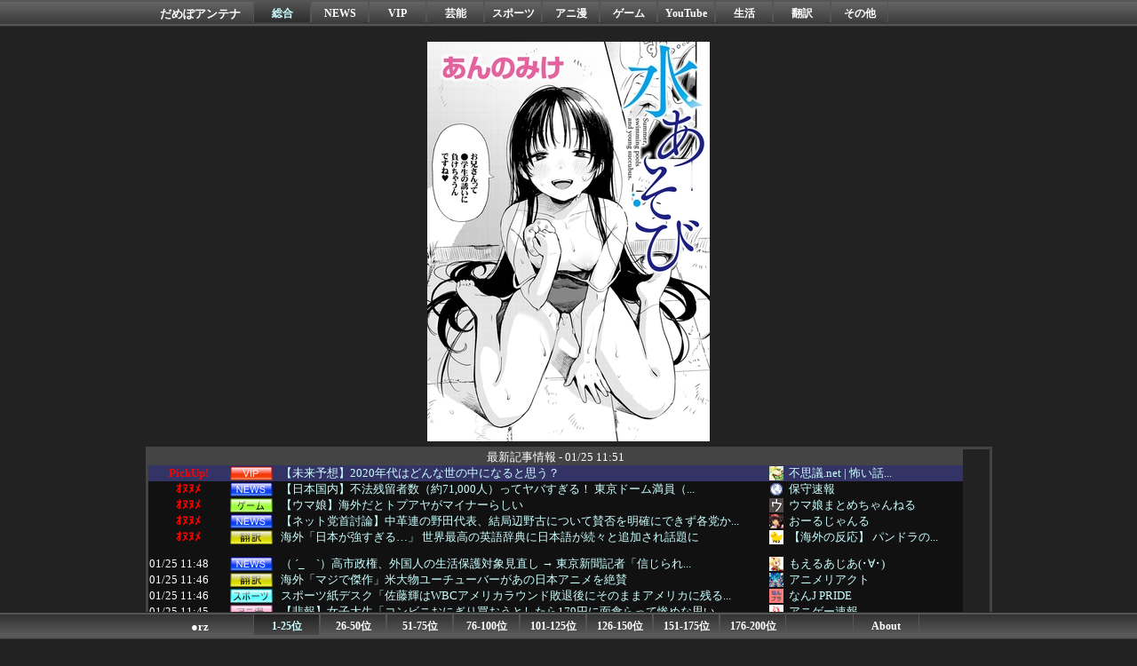

--- FILE ---
content_type: text/html; charset=UTF-8
request_url: http://moudamepo.com/pick.cgi?code=2211&date=1577848224
body_size: 33172
content:
<!DOCTYPE html>

<html lang="ja">
<head>
<meta charset="utf-8">
<meta name="robots" content="noarchive">
<title>【未来予想】2020年代はどんな世の中になると思う？ - Pickup だめぽアンテナ</title>
<base href="//moudamepo.com/" target="_blank">
<meta name="referrer" content="unsafe-url">
<meta name="Description" content="どうも駄目っぽいアンテナサイト">
<link rel="icon" href="https://moudamepo.com/img/favicon.ico" type="image/vnd.microsoft.ico">
<link rel="shortcut icon" href="https://moudamepo.com/img/favicon.ico" type="image/vnd.microsoft.ico">
<link rel="stylesheet" type="text/css" href="https://moudamepo.com/css/style.css">

<!-- Google tag (gtag.js) -->
<script async src="https://www.googletagmanager.com/gtag/js?id=G-4CW29P7XGF"></script>
<script>
  window.dataLayer = window.dataLayer || [];
  function gtag(){dataLayer.push(arguments);}
  gtag('js', new Date());

  gtag('config', 'G-4CW29P7XGF');
</script>

<!--RSS Feed-->
<link rel="alternate" type="application/rss+xml" title="総合" href="feed/feed.xml">
<link rel="alternate" type="application/rss+xml" title="NEWS" href="feed/feed_10.xml">
<link rel="alternate" type="application/rss+xml" title="VIP" href="feed/feed_11.xml">
<link rel="alternate" type="application/rss+xml" title="芸能" href="feed/feed_12.xml">
<link rel="alternate" type="application/rss+xml" title="スポーツ" href="feed/feed_13.xml">
<link rel="alternate" type="application/rss+xml" title="アニ漫" href="feed/feed_14.xml">
<link rel="alternate" type="application/rss+xml" title="ゲーム" href="feed/feed_15.xml">
<link rel="alternate" type="application/rss+xml" title="YouTube" href="feed/feed_16.xml">
<link rel="alternate" type="application/rss+xml" title="生活" href="feed/feed_17.xml">
<link rel="alternate" type="application/rss+xml" title="翻訳" href="feed/feed_18.xml">
<link rel="alternate" type="application/rss+xml" title="その他" href="feed/feed_19.xml">

<!--スマホページ-->
<script>
<!--
if ((navigator.userAgent.indexOf('iPhone') > 0 && navigator.userAgent.indexOf('iPad') == -1) || navigator.userAgent.indexOf('iPod') > 0 || navigator.userAgent.indexOf('Android') > 0 || navigator.userAgent.indexOf('Windows Phone') > 0) {
	location.href = '/sp/';
}
if (navigator.platform == "iPhone" || navigator.platform == "iPad" || navigator.platform == "iPod") {
	location.href = '/sp/';
}
-->
</script>

</head>
<body>

<div id="header">

<div class="nav1">
<div class="container">
<div class="damepo">
<h1 style="font-size:10pt;margin:0px;"><a href="/" style="color:white;" target="_self">だめぽアンテナ</a></h1>
</div>
<ul class="nl clearFix">
<li class="on"><a href="//moudamepo.com/" target="_self">総合</a></li>
<li class="off"><a href="10/" target="_self">NEWS</a></li>
<li class="off"><a href="11/" target="_self">VIP</a></li>
<li class="off"><a href="12/" target="_self">芸能</a></li>
<li class="off"><a href="13/" target="_self">スポーツ</a></li>
<li class="off"><a href="14/" target="_self">アニ漫</a></li>
<li class="off"><a href="15/" target="_self">ゲーム</a></li>
<li class="off"><a href="16/" target="_self">YouTube</a></li>
<li class="off"><a href="17/" target="_self">生活</a></li>
<li class="off"><a href="18/" target="_self">翻訳</a></li>
<li class="off"><a href="19/" target="_self">その他</a></li>
</ul>

</div>
</div>

</div>

<div id="contents">
<br>

<a rel="noopener sponsored" href="https://dlaf.jp/books/dlaf/=/t/i/link/work/aid/antenna/id/BJ02090299.html" target="_blank"><img itemprop="image" src="//img.dlsite.jp/modpub/images2/work/books/BJ02091000/BJ02090299_img_main.jpg" alt="" border="0" class="target_type" /></a>


<br>

<div id="headline">
<table class="hl">
<tr><td colspan="5" class="hl_h">
最新記事情報 - 01/25 11:51
</td></tr>
<!--PICKUP_ENTRY-->
<tr class="hl_pkup"><td class="hl_d"><div style="color:red;font-weight:bold;text-align:center;">PickUp!</div></td><td class="hl_c"><img src="https://sub.moudamepo.com/img/cate_11.png"></td><td class="hl_t"><a href="out.cgi?2211=http://world-fusigi.net/archives/9542358.html" class="pickup" title="【未来予想】2020年代はどんな世の中になると思う？">【未来予想】2020年代はどんな世の中になると思う？</a></td><td class="hl_f"><img src="//moudamepo.com/favicon/2211.png"></td><td class="hl_n"><a href="old.cgi?2211" title="不思議.net | 怖い話やオカルトのまとめサイト">不思議.net | 怖い話...</a></td></tr>
<tr class="hl"><td class="hl_d"><div style="color:red;font-weight:bold;text-align:center;">ｵﾇﾇﾒ</div></td><td class="hl_c"><img src="https://sub.moudamepo.com/img/cate_10.png"></td><td class="hl_t"><a href="out.cgi?1255=https://hosyusokuhou.jp/archives/48983783.html" class="pickup" title="【日本国内】不法残留者数（約71,000人）ってヤバすぎる！ 東京ドーム満員（最大約55,000人）を軽く超えてる…">【日本国内】不法残留者数（約71,000人）ってヤバすぎる！ 東京ドーム満員（...</a></td><td class="hl_f"><img src="//moudamepo.com/favicon/1255.png"></td><td class="hl_n"><a href="old.cgi?1255" title="保守速報">保守速報</a></td></tr>
<tr class="hl"><td class="hl_d"><div style="color:red;font-weight:bold;text-align:center;">ｵﾇﾇﾒ</div></td><td class="hl_c"><img src="https://sub.moudamepo.com/img/cate_15.png"></td><td class="hl_t"><a href="out.cgi?2654=https://umamusume.net/archives/245328" class="pickup" title="【ウマ娘】海外だとトプアヤがマイナーらしい">【ウマ娘】海外だとトプアヤがマイナーらしい</a></td><td class="hl_f"><img src="//moudamepo.com/favicon/2654.png"></td><td class="hl_n"><a href="old.cgi?2654" title="ウマ娘まとめちゃんねる">ウマ娘まとめちゃんねる</a></td></tr>
<tr class="hl"><td class="hl_d"><div style="color:red;font-weight:bold;text-align:center;">ｵﾇﾇﾒ</div></td><td class="hl_c"><img src="https://sub.moudamepo.com/img/cate_10.png"></td><td class="hl_t"><a href="out.cgi?1599=https://crx7601.com/archives/62957341.html" class="pickup" title="【ネット党首討論】中革連の野田代表、結局辺野古について賛否を明確にできず各党から総ツッコミされて終わる">【ネット党首討論】中革連の野田代表、結局辺野古について賛否を明確にできず各党か...</a></td><td class="hl_f"><img src="//moudamepo.com/favicon/1599.png"></td><td class="hl_n"><a href="old.cgi?1599" title="おーるじゃんる">おーるじゃんる</a></td></tr>
<tr class="hl"><td class="hl_d"><div style="color:red;font-weight:bold;text-align:center;">ｵﾇﾇﾒ</div></td><td class="hl_c"><img src="https://sub.moudamepo.com/img/cate_18.png"></td><td class="hl_t"><a href="out.cgi?1846=http://pandora11.com/blog-entry-5614.html" class="pickup" title="海外「日本が強すぎる…」  世界最高の英語辞典に日本語が続々と追加され話題に">海外「日本が強すぎる…」  世界最高の英語辞典に日本語が続々と追加され話題に</a></td><td class="hl_f"><img src="//moudamepo.com/favicon/1846.png"></td><td class="hl_n"><a href="old.cgi?1846" title="【海外の反応】　パンドラの憂鬱">【海外の反応】 パンドラの...</a></td></tr>
<tr class="hl"><td>&nbsp;</td><td>&nbsp;</td><td>&nbsp;</td><td>&nbsp;</td><td>&nbsp;</td></tr>
<!--FRESH_ENTRY-->

<tr class="hl"><td class="hl_d">01/25 11:48</td><td class="hl_c"><img src="https://sub.moudamepo.com/img/cate_10.png" alt=""></td><td class="hl_t"><a href="out.cgi?1972=https://www.moeasia.net/archives/49800669.html" class="hl" title="（ ´_ゝ`）高市政権、外国人の生活保護対象見直し → 東京新聞記者「信じられない。苦しい思いをしてる外国人はたくさんいるのに また政治に利用」">（ ´_ゝ`）高市政権、外国人の生活保護対象見直し → 東京新聞記者「信じられ...</a></td><td class="hl_f"><img src="//moudamepo.com/favicon/1972.png" alt="f"></td><td class="hl_n"><a href="old.cgi?1972">もえるあじあ(･∀･)</a></td></tr>
<tr class="hl"><td class="hl_d">01/25 11:46</td><td class="hl_c"><img src="https://sub.moudamepo.com/img/cate_18.png" alt=""></td><td class="hl_t"><a href="out.cgi?2685=https://animereact.hatenablog.com/entry/2026/01/25/114626" class="hl">海外「マジで傑作」米大物ユーチューバーがあの日本アニメを絶賛</a></td><td class="hl_f"><img src="//moudamepo.com/favicon/2685.png" alt="f"></td><td class="hl_n"><a href="old.cgi?2685">アニメリアクト</a></td></tr>
<tr class="hl"><td class="hl_d">01/25 11:46</td><td class="hl_c"><img src="https://sub.moudamepo.com/img/cate_13.png" alt=""></td><td class="hl_t"><a href="out.cgi?1414=https://nanjpride.blog.jp/archives/5655072.html" class="hl" title="スポーツ紙デスク「佐藤輝はWBCアメリカラウンド敗退後にそのままアメリカに残る可能性もある」">スポーツ紙デスク「佐藤輝はWBCアメリカラウンド敗退後にそのままアメリカに残る...</a></td><td class="hl_f"><img src="//moudamepo.com/favicon/1414.png" alt="f"></td><td class="hl_n"><a href="old.cgi?1414">なんJ PRIDE</a></td></tr>
<tr class="hl"><td class="hl_d">01/25 11:45</td><td class="hl_c"><img src="https://sub.moudamepo.com/img/cate_14.png" alt=""></td><td class="hl_t"><a href="out.cgi?1958=http://www.anige-sokuhouvip.com/blog-entry-84193.html" class="hl" title="【悲報】女子大生「コンビニおにぎり買おうとしたら179円に面食らって惨めな思いで店を出た」X民「リアリティなさすぎw」→1万いいねWWWW">【悲報】女子大生「コンビニおにぎり買おうとしたら179円に面食らって惨めな思い...</a></td><td class="hl_f"><img src="//moudamepo.com/favicon/1958.png" alt="f"></td><td class="hl_n"><a href="old.cgi?1958">アニゲー速報</a></td></tr>
<tr class="hl"><td class="hl_d">01/25 11:44</td><td class="hl_c"><img src="https://sub.moudamepo.com/img/cate_19.png" alt=""></td><td class="hl_t"><a href="out.cgi?1240=http://www.gadget2ch.com/archives/post-266615.html" class="hl">ワイのiPhone充電80%で止めてるはずなのにたまに100%まで行くんやが</a></td><td class="hl_f"><img src="//moudamepo.com/favicon/1240.png" alt="f"></td><td class="hl_n"><a href="old.cgi?1240">ガジェット2ch</a></td></tr>
<tr class="hl"><td class="hl_d">01/25 11:42</td><td class="hl_c"><img src="https://sub.moudamepo.com/img/cate_11.png" alt=""></td><td class="hl_t"><a href="out.cgi?1378=https://rabitsokuhou.2chblog.jp/archives/69017053.html" class="hl" title="チームみらい安野「食料品の消費税だけ下げて外食産業へのダメージはどうするんですか？」全党沈黙">チームみらい安野「食料品の消費税だけ下げて外食産業へのダメージはどうするんです...</a></td><td class="hl_f"><img src="//moudamepo.com/favicon/1378.png" alt="f"></td><td class="hl_n"><a href="old.cgi?1378">ラビット速報</a></td></tr>
<tr class="hl"><td class="hl_d">01/25 11:40</td><td class="hl_c"><img src="https://sub.moudamepo.com/img/cate_16.png" alt=""></td><td class="hl_t"><a href="out.cgi?2686=https://vtuber-matomeblog.com/2026/01/154335/" class="hl">【ギャンブル】思ったけどそもそも『競馬するVtuber』って嫌だな</a></td><td class="hl_f"><img src="//moudamepo.com/favicon/2686.png" alt="f"></td><td class="hl_n"><a href="old.cgi?2686">Vtuberまとめ部！</a></td></tr>
<tr class="hl"><td class="hl_d">01/25 11:39</td><td class="hl_c"><img src="https://sub.moudamepo.com/img/cate_10.png" alt=""></td><td class="hl_t"><a href="out.cgi?1519=https://you1news.com/archives/182923.html" class="hl" title="「野田代表の言うことがコロコロ変わってるんだが……」と有権者絶句、昨日の党首討論と今日放送の日曜討論だと主張が……">「野田代表の言うことがコロコロ変わってるんだが……」と有権者絶句、昨日の党首討...</a></td><td class="hl_f"><img src="//moudamepo.com/favicon/1519.png" alt="f"></td><td class="hl_n"><a href="old.cgi?1519">U-1 NEWS.</a></td></tr>
<tr class="hl"><td class="hl_d">01/25 11:39</td><td class="hl_c"><img src="https://sub.moudamepo.com/img/cate_11.png" alt=""></td><td class="hl_t"><a href="out.cgi?2433=http://vippers.jp/archives/10487278.html" class="hl">【画像】温泉施設さん、客の心無い声によってなんG民大勝利へ</a></td><td class="hl_f"><img src="//moudamepo.com/favicon/2433.png" alt="f"></td><td class="hl_n"><a href="old.cgi?2433">VIPPER速報</a></td></tr>
<tr class="hl"><td class="hl_d">01/25 11:39</td><td class="hl_c"><img src="https://sub.moudamepo.com/img/cate_13.png" alt=""></td><td class="hl_t"><a href="out.cgi?2246=https://carp-matome.blog.jp/archives/1083995382.html" class="hl">カープの『ガラガラ問題』を早急に解決する方法募集（改革必須）</a></td><td class="hl_f"><img src="//moudamepo.com/favicon/2246.png" alt="f"></td><td class="hl_n"><a href="old.cgi?2246" title="広島東洋カープまとめブログ | かーぷぶーん">広島東洋カープまとめブログ...</a></td></tr>
<tr class="hl"><td class="hl_d">01/25 11:38</td><td class="hl_c"><img src="https://sub.moudamepo.com/img/cate_12.png" alt=""></td><td class="hl_t"><a href="out.cgi?2388=https://nogizaka46link.blog.jp/archives/46614525.html" class="hl">【朗報】&quot;坂道の宝&quot;こと大野愛実のANNが大好評だった件</a></td><td class="hl_f"><img src="//moudamepo.com/favicon/2388.png" alt="f"></td><td class="hl_n"><a href="old.cgi?2388" title="乃木坂46まとめ 乃木りんく">乃木坂46まとめ 乃木りん...</a></td></tr>
<tr class="hl"><td class="hl_d">01/25 11:38</td><td class="hl_c"><img src="https://sub.moudamepo.com/img/cate_18.png" alt=""></td><td class="hl_t"><a href="out.cgi?1879=https://kaigainoomaera.com/blog-entry-19291.html" class="hl">海外「何が起きているんだ？」急激な円高に海外投資家大騒ぎ！（海外の反応）</a></td><td class="hl_f"><img src="//moudamepo.com/favicon/1879.png" alt="f"></td><td class="hl_n"><a href="old.cgi?1879">海外のお前ら 海外の反応</a></td></tr>
<tr class="hl"><td class="hl_d">01/25 11:36</td><td class="hl_c"><img src="https://sub.moudamepo.com/img/cate_10.png" alt=""></td><td class="hl_t"><a href="out.cgi?1599=https://crx7601.com/archives/62958512.html" class="hl" title="海外メディア「日本で「円安」は政治問題に変わった、有権者が物価高の圧力受け、衆院選で円安の許容度なくなった」">海外メディア「日本で「円安」は政治問題に変わった、有権者が物価高の圧力受け、衆...</a></td><td class="hl_f"><img src="//moudamepo.com/favicon/1599.png" alt="f"></td><td class="hl_n"><a href="old.cgi?1599">おーるじゃんる</a></td></tr>
<tr class="hl"><td class="hl_d">01/25 11:35</td><td class="hl_c"><img src="https://sub.moudamepo.com/img/cate_10.png" alt=""></td><td class="hl_t"><a href="out.cgi?2220=https://totalwar.doorblog.jp/archives/59658186.html" class="hl" title="日本「解散総選挙！(衆院選」石破茂「公明は本当の友人(ﾈｯﾄﾘ」謎の勢力「実質中道応援！(大問題」石破茂「公明党との信頼関係は揺らいだことない(自民を後ろ撃ち」→">日本「解散総選挙！(衆院選」石破茂「公明は本当の友人(ﾈｯﾄﾘ」謎の勢力「実質...</a></td><td class="hl_f"><img src="//moudamepo.com/favicon/2220.png" alt="f"></td><td class="hl_n"><a href="old.cgi?2220" title=" /)；｀ω´)＜国家総動員報"> /)；｀ω´)＜国家総動...</a></td></tr>
<tr class="hl"><td class="hl_d">01/25 11:35</td><td class="hl_c"><img src="https://sub.moudamepo.com/img/cate_11.png" alt=""></td><td class="hl_t"><a href="out.cgi?2211=http://world-fusigi.net/archives/10991757.html" class="hl">【悲報】高市「働いて働いて働いて働いて働いてまいります」→解散ｗｗｗｗｗ</a></td><td class="hl_f"><img src="//moudamepo.com/favicon/2211.png" alt="f"></td><td class="hl_n"><a href="old.cgi?2211" title="不思議.net - 5ch(2ch)まとめサイト">不思議.net - 5ch...</a></td></tr>
<tr class="hl"><td class="hl_d">01/25 11:34</td><td class="hl_c"><img src="https://sub.moudamepo.com/img/cate_11.png" alt=""></td><td class="hl_t"><a href="out.cgi?2232=https://kinsoku.blog.jp/archives/91068331.html" class="hl">【衝撃】女性、トイレで「スクワット」してたwwwwwwww</a></td><td class="hl_f"><img src="//moudamepo.com/favicon/2232.png" alt="f"></td><td class="hl_n"><a href="old.cgi?2232">筋肉速報</a></td></tr>
<tr class="hl"><td class="hl_d">01/25 11:33</td><td class="hl_c"><img src="https://sub.moudamepo.com/img/cate_16.png" alt=""></td><td class="hl_t"><a href="out.cgi?2785=https://vtubermatomeite.com/2026/01/25/%e3%80%90%e3%83%9b%e3%83%ad%e3%83%a9%e3%82%a4%e3%83%96%e3%80%91%e5%90%8c%e6%99%82%e8%a6%96%e8%81%b4%e3%81%8b%e3%80%90%e7%b6%ba%e3%80%85%e7%be%85%e3%80%85%e3%83%b4%e3%82%a3%e3%83%b4%e3%82%a3%e3%80%91/" class="hl">【ホロライブ】同時視聴か【綺々羅々ヴィヴィ】</a></td><td class="hl_f"><img src="//moudamepo.com/favicon/2785.png" alt="f"></td><td class="hl_n"><a href="old.cgi?2785">Vtuberまとめいと</a></td></tr>
<tr class="hl"><td class="hl_d">01/25 11:31</td><td class="hl_c"><img src="https://sub.moudamepo.com/img/cate_13.png" alt=""></td><td class="hl_t"><a href="out.cgi?1414=https://nanjpride.blog.jp/archives/5653823.html" class="hl" title="大阪で「大阪弁は恥ずかしい」「下品やから子供には絶対使わせない」という親が増える">大阪で「大阪弁は恥ずかしい」「下品やから子供には絶対使わせない」という親が増え...</a></td><td class="hl_f"><img src="//moudamepo.com/favicon/1414.png" alt="f"></td><td class="hl_n"><a href="old.cgi?1414">なんJ PRIDE</a></td></tr>
<tr class="hl"><td class="hl_d">01/25 11:31</td><td class="hl_c"><img src="https://sub.moudamepo.com/img/cate_10.png" alt=""></td><td class="hl_t"><a href="out.cgi?2758=https://itainews.com/archives/2058043.html" class="hl" title="【千葉】「明らかな光害」「中止すべき」　鋸山ラピュタの壁、ライトアップが物議　観光協会は影響否定も「真摯に受け止めております」">【千葉】「明らかな光害」「中止すべき」　鋸山ラピュタの壁、ライトアップが物議　...</a></td><td class="hl_f"><img src="//moudamepo.com/favicon/2758.png" alt="f"></td><td class="hl_n"><a href="old.cgi?2758">痛いニュース(ﾉ∀`)</a></td></tr>
<tr class="hl"><td class="hl_d">01/25 11:30</td><td class="hl_c"><img src="https://sub.moudamepo.com/img/cate_19.png" alt=""></td><td class="hl_t"><a href="out.cgi?1790=http://pachinkopachisro.com/archives/59657806.html" class="hl">新ハナビしか打たない人ってディスクアップ嫌いな傾向強いよね</a></td><td class="hl_f"><img src="//moudamepo.com/favicon/1790.png" alt="f"></td><td class="hl_n"><a href="old.cgi?1790">パチンコ・パチスロ.com</a></td></tr>
<tr class="hl"><td class="hl_d">01/25 11:30</td><td class="hl_c"><img src="https://sub.moudamepo.com/img/cate_10.png" alt=""></td><td class="hl_t"><a href="out.cgi?2777=https://alfalfalfa.com/articles/10991719.html" class="hl">【動画】佳子様(31)、我々弱い男性をガチ恋させにくるwwwwwww</a></td><td class="hl_f"><img src="//moudamepo.com/favicon/2777.png" alt="f"></td><td class="hl_n"><a href="old.cgi?2777" title="アルファルファモザイク＠ネットニュースのまとめ">アルファルファモザイク＠ネ...</a></td></tr>
<tr class="hl"><td class="hl_d">01/25 11:30</td><td class="hl_c"><img src="https://sub.moudamepo.com/img/cate_10.png" alt=""></td><td class="hl_t"><a href="out.cgi?2595=https://kasegeru.blog.jp/archives/96628292.html" class="hl">家電量販店に携帯の店員いっぱいいるけど利益出てるんか？</a></td><td class="hl_f"><img src="//moudamepo.com/favicon/2595.png" alt="f"></td><td class="hl_n"><a href="old.cgi?2595">稼げるまとめ速報</a></td></tr>
<tr class="hl"><td class="hl_d">01/25 11:30</td><td class="hl_c"><img src="https://sub.moudamepo.com/img/cate_18.png" alt=""></td><td class="hl_t"><a href="out.cgi?2600=https://kannyu.blog.jp/archives/33874577.html" class="hl" title="韓国人「今韓国の経済はピークなので、今のうちに日本にうまいことを言って日本と経済を一つにしなければなりません」">韓国人「今韓国の経済はピークなので、今のうちに日本にうまいことを言って日本と経...</a></td><td class="hl_f"><img src="//moudamepo.com/favicon/2600.png" alt="f"></td><td class="hl_n"><a href="old.cgi?2600">かんにゅー -韓国の反応-</a></td></tr>
<tr class="hl"><td class="hl_d">01/25 11:30</td><td class="hl_c"><img src="https://sub.moudamepo.com/img/cate_15.png" alt=""></td><td class="hl_t"><a href="out.cgi?2426=http://joker004.blog.fc2.com/blog-entry-49746.html" class="hl">ドラゴンボール、新作アニメ製作決定wwww</a></td><td class="hl_f"><img src="//moudamepo.com/favicon/2426.png" alt="f"></td><td class="hl_n"><a href="old.cgi?2426">ゲーム魔人</a></td></tr>
<tr class="hl"><td class="hl_d">01/25 11:29</td><td class="hl_c"><img src="https://sub.moudamepo.com/img/cate_10.png" alt=""></td><td class="hl_t"><a href="out.cgi?2477=https://incident-wo.com/post-119454/" class="hl" title="新党「中道」、各地でアピール　受け止め冷ややか、結成評価も―解散一夜明け・有権者ら【26衆院選】">新党「中道」、各地でアピール　受け止め冷ややか、結成評価も―解散一夜明け・有権...</a></td><td class="hl_f"><img src="//moudamepo.com/favicon/2477.png" alt="f"></td><td class="hl_n"><a href="old.cgi?2477">日本第一！ニュース録</a></td></tr>
<tr class="hl"><td class="hl_d">01/25 11:27</td><td class="hl_c"><img src="https://sub.moudamepo.com/img/cate_18.png" alt=""></td><td class="hl_t"><a href="out.cgi?2443=https://kaigaiwelcome.com/blog-entry-3696.html" class="hl" title="米地方都市のラーメン売り場に起きている異変←「韓国風が好み」「みんなが貧乏に」（海外の反応）">米地方都市のラーメン売り場に起きている異変←「韓国風が好み」「みんなが貧乏に」...</a></td><td class="hl_f"><img src="//moudamepo.com/favicon/2443.png" alt="f"></td><td class="hl_n"><a href="old.cgi?2443" title="海外さんいらっしゃい　海外の反応">海外さんいらっしゃい 海外...</a></td></tr>
<tr class="hl"><td class="hl_d">01/25 11:24</td><td class="hl_c"><img src="https://sub.moudamepo.com/img/cate_10.png" alt=""></td><td class="hl_t"><a href="out.cgi?2169=https://www.honmotakeshi.com/archives/%e3%80%90%e6%a1%88%e3%81%ae%e5%ae%9a%e3%81%a7%e8%8d%89%e3%80%91%e8%87%aa%e6%b0%91%e3%83%bb%e9%ba%bb%e7%94%9f%e5%89%af%e7%b7%8f%e8%a3%81%e3%80%8c%e6%98%94%e3%81%af%e3%80%8e%e7%ab%8b%e6%86%b2%e5%85%b1.html" class="hl" title="【案の定で草】自民・麻生副総裁「昔は『立憲共産党』といった時代もあったが『立憲公明党』という党が出てきた」「『中革』とか『中革連』みたいな名前だったか」">【案の定で草】自民・麻生副総裁「昔は『立憲共産党』といった時代もあったが『立憲...</a></td><td class="hl_f"><img src="//moudamepo.com/favicon/2169.png" alt="f"></td><td class="hl_n"><a href="old.cgi?2169">正義の見方</a></td></tr>
<tr class="hl"><td class="hl_d">01/25 11:24</td><td class="hl_c"><img src="https://sub.moudamepo.com/img/cate_13.png" alt=""></td><td class="hl_t"><a href="out.cgi?2377=https://sakarabo.blog.jp/archives/1083995356.html" class="hl" title="【海外の反応】リバプール、交代モタついてる間に失点ｗｗｗ キャラガー「遠藤を早く入れろ！」→現地サポ「スロットのミス」「遠藤が可哀想だ」・・">【海外の反応】リバプール、交代モタついてる間に失点ｗｗｗ キャラガー「遠藤を早...</a></td><td class="hl_f"><img src="//moudamepo.com/favicon/2377.png" alt="f"></td><td class="hl_n"><a href="old.cgi?2377" title="【サッカー まとめ】サカラボ | 最新の海外・国内サッカー情報をまとめます。">【サッカー まとめ】サカラ...</a></td></tr>
<tr class="hl"><td class="hl_d">01/25 11:21</td><td class="hl_c"><img src="https://sub.moudamepo.com/img/cate_13.png" alt=""></td><td class="hl_t"><a href="out.cgi?1084=https://samuraigoal.doorblog.jp/archives/62938221.html" class="hl">サッカー好きで野球アンチの奴は、サッカーの価値下げてるだけだと気づくべきでは？</a></td><td class="hl_f"><img src="//moudamepo.com/favicon/1084.png" alt="f"></td><td class="hl_n"><a href="old.cgi?1084">Samurai GOAL</a></td></tr>
<tr class="hl"><td class="hl_d">01/25 11:20</td><td class="hl_c"><img src="https://sub.moudamepo.com/img/cate_11.png" alt=""></td><td class="hl_t"><a href="out.cgi?1908=https://elephant.2chblog.jp/archives/52377020.html" class="hl">【朗報】松屋の新メニュー、美味そう過ぎる</a></td><td class="hl_f"><img src="//moudamepo.com/favicon/1908.png" alt="f"></td><td class="hl_n"><a href="old.cgi?1908" title="エレファント速報：SSまとめブログ">エレファント速報：SSまと...</a></td></tr>
<tr class="hl"><td class="hl_d">01/25 11:20</td><td class="hl_c"><img src="https://sub.moudamepo.com/img/cate_10.png" alt=""></td><td class="hl_t"><a href="out.cgi?2114=http://blog.livedoor.jp/corez18c24-mili777/archives/59610036.html" class="hl">すべてのFFM「もがみ」型については、水陸両用戦機雷戦群へと移籍か！</a></td><td class="hl_f"><img src="//moudamepo.com/favicon/2114.png" alt="f"></td><td class="hl_n"><a href="old.cgi?2114">軍事・ミリタリー速報☆彡</a></td></tr>
<tr class="hl"><td class="hl_d">01/25 11:20</td><td class="hl_c"><img src="https://sub.moudamepo.com/img/cate_11.png" alt=""></td><td class="hl_t"><a href="out.cgi?2274=http://blog.livedoor.jp/kinisoku/archives/5655125.html" class="hl" title="彼氏「ディズニー楽しみだね、俺運転するから寝てて良いよ」女さん「は？お前とはディズニー行かない」">彼氏「ディズニー楽しみだね、俺運転するから寝てて良いよ」女さん「は？お前とはデ...</a></td><td class="hl_f"><img src="//moudamepo.com/favicon/2274.png" alt="f"></td><td class="hl_n"><a href="old.cgi?2274">キニ速</a></td></tr>
<tr class="hl"><td class="hl_d">01/25 11:20</td><td class="hl_c"><img src="https://sub.moudamepo.com/img/cate_13.png" alt=""></td><td class="hl_t"><a href="out.cgi?1981=https://hanshintigers1.blog.jp/archives/45721239.html" class="hl">佐藤輝明の契約更改、さすがにこれだけ長引いてるということは</a></td><td class="hl_f"><img src="//moudamepo.com/favicon/1981.png" alt="f"></td><td class="hl_n"><a href="old.cgi?1981">阪神タイガースちゃんねる</a></td></tr>
<tr class="hl"><td class="hl_d">01/25 11:19</td><td class="hl_c"><img src="https://sub.moudamepo.com/img/cate_11.png" alt=""></td><td class="hl_t"><a href="out.cgi?2440=http://www.matacoco.com/archives/69017052.html" class="hl" title="【鬼ｼｺ画像】巨乳女さん、膣奥をパコパコ突かれてエ○チなイキ顔を晒してしまうｗｗｗｗｗｗｗｗｗｗ">【鬼ｼｺ画像】巨乳女さん、膣奥をパコパコ突かれてエ○チなイキ顔を晒してしまうｗ...</a></td><td class="hl_f"><img src="//moudamepo.com/favicon/2440.png" alt="f"></td><td class="hl_n"><a href="old.cgi?2440">えっ!?またここのサイト?</a></td></tr>
<tr class="hl"><td class="hl_d">01/25 11:19</td><td class="hl_c"><img src="https://sub.moudamepo.com/img/cate_19.png" alt=""></td><td class="hl_t"><a href="out.cgi?1370=https://shikaku2ch.doorblog.jp/archives/59658163.html" class="hl" title="愛知の職員、生活保護申請に来たブラジル人に「入管へ行け ブラジルに帰れ」と暴言。なんだこの国…">愛知の職員、生活保護申請に来たブラジル人に「入管へ行け ブラジルに帰れ」と暴言...</a></td><td class="hl_f"><img src="//moudamepo.com/favicon/1370.png" alt="f"></td><td class="hl_n"><a href="old.cgi?1370">資格ちゃんねる</a></td></tr>
<tr class="hl"><td class="hl_d">01/25 11:18</td><td class="hl_c"><img src="https://sub.moudamepo.com/img/cate_10.png" alt=""></td><td class="hl_t"><a href="out.cgi?1972=https://www.moeasia.net/archives/49800664.html" class="hl" title="（ ´_ゝ`）東京新聞「三重の外国人採用見直しアンケート、回答できるのが日本人だけなの差別」「殷弁護士は「『外国人は情報漏洩するという偏見、人権侵害』 と危ぶんでいる」">（ ´_ゝ`）東京新聞「三重の外国人採用見直しアンケート、回答できるのが日本人...</a></td><td class="hl_f"><img src="//moudamepo.com/favicon/1972.png" alt="f"></td><td class="hl_n"><a href="old.cgi?1972">もえるあじあ(･∀･)</a></td></tr>
<tr class="hl"><td class="hl_d">01/25 11:18</td><td class="hl_c"><img src="https://sub.moudamepo.com/img/cate_14.png" alt=""></td><td class="hl_t"><a href="out.cgi?2226=http://anihatsu.com/archives/96553914.html" class="hl" title="【悲報】Z世代さん「勉強は頭ガチャ、スポーツは才能ガチャ、努力は環境ガチャ、恋愛は容姿ガチャ」←これｗｗｗ">【悲報】Z世代さん「勉強は頭ガチャ、スポーツは才能ガチャ、努力は環境ガチャ、恋...</a></td><td class="hl_f"><img src="//moudamepo.com/favicon/2226.png" alt="f"></td><td class="hl_n"><a href="old.cgi?2226">アニはつ -アニメ発信場-</a></td></tr>
<tr class="hl"><td class="hl_d">01/25 11:16</td><td class="hl_c"><img src="https://sub.moudamepo.com/img/cate_13.png" alt=""></td><td class="hl_t"><a href="out.cgi?1414=https://nanjpride.blog.jp/archives/5655079.html" class="hl">【悲報】チームみらい安野、党首討論で高市総理を論破してしまう</a></td><td class="hl_f"><img src="//moudamepo.com/favicon/1414.png" alt="f"></td><td class="hl_n"><a href="old.cgi?1414">なんJ PRIDE</a></td></tr>
<tr class="hl"><td class="hl_d">01/25 11:15</td><td class="hl_c"><img src="https://sub.moudamepo.com/img/cate_13.png" alt=""></td><td class="hl_t"><a href="out.cgi?1165=http://blog.livedoor.jp/nanjstu/archives/62953352.html" class="hl">「べ」のつく食べ物</a></td><td class="hl_f"><img src="//moudamepo.com/favicon/1165.png" alt="f"></td><td class="hl_n"><a href="old.cgi?1165" title="なんじぇいスタジアム＠なんJまとめ">なんじぇいスタジアム＠なん...</a></td></tr>
<tr class="hl"><td class="hl_d">01/25 11:13</td><td class="hl_c"><img src="https://sub.moudamepo.com/img/cate_10.png" alt=""></td><td class="hl_t"><a href="out.cgi?2699=https://ideal2ch.livedoor.biz/archives/96626803.html" class="hl" title="｢プルデンシャル生命｣加入のサンドウィッチマン､担当者と音信不通｢電話したら『現在使われておりません』だった｣｢連絡ください｣">｢プルデンシャル生命｣加入のサンドウィッチマン､担当者と音信不通｢電話したら『...</a></td><td class="hl_f"><img src="//moudamepo.com/favicon/2699.png" alt="f"></td><td class="hl_n"><a href="old.cgi?2699">理想ちゃんねる</a></td></tr>
<tr class="hl"><td class="hl_d">01/25 11:12</td><td class="hl_c"><img src="https://sub.moudamepo.com/img/cate_10.png" alt=""></td><td class="hl_t"><a href="out.cgi?2034=http://www.akb48matomemory.com/archives/1083993912.html" class="hl">【衝撃】黒沢年雄さん、『恐ろしい事実』を暴露してしまう・・・・・・</a></td><td class="hl_f"><img src="//moudamepo.com/favicon/2034.png" alt="f"></td><td class="hl_n"><a href="old.cgi?2034" title="NEWSまとめもりー｜2chまとめブログ">NEWSまとめもりー｜2c...</a></td></tr>
<tr class="hl"><td class="hl_d">01/25 11:12</td><td class="hl_c"><img src="https://sub.moudamepo.com/img/cate_17.png" alt=""></td><td class="hl_t"><a href="out.cgi?2010=http://uwakich.com/archives/59580055.html" class="hl">嫁が『生活費』稼ぐために自分の身体を売っていた</a></td><td class="hl_f"><img src="//moudamepo.com/favicon/2010.png" alt="f"></td><td class="hl_n"><a href="old.cgi?2010">浮気ちゃんねる</a></td></tr>
<tr class="hl"><td class="hl_d">01/25 11:12</td><td class="hl_c"><img src="https://sub.moudamepo.com/img/cate_11.png" alt=""></td><td class="hl_t"><a href="out.cgi?1929=http://blog.livedoor.jp/goldennews/archives/52297306.html" class="hl">春巻きってめっちゃうまいよね</a></td><td class="hl_f"><img src="//moudamepo.com/favicon/1929.png" alt="f"></td><td class="hl_n"><a href="old.cgi?1929">ゴールデンタイムズ</a></td></tr>
<tr class="hl"><td class="hl_d">01/25 11:11</td><td class="hl_c"><img src="https://sub.moudamepo.com/img/cate_18.png" alt=""></td><td class="hl_t"><a href="out.cgi?2441=https://www.kaisupo.com/2026/01/blog-post_25.html" class="hl" title="大谷ドジャースへの批判に共同オーナーが反論して全米騒然！←「アンチの涙は美味しい」（海外の反応）">大谷ドジャースへの批判に共同オーナーが反論して全米騒然！←「アンチの涙は美味し...</a></td><td class="hl_f"><img src="//moudamepo.com/favicon/2441.png" alt="f"></td><td class="hl_n"><a href="old.cgi?2441">海外の反応スポーツ</a></td></tr>
<tr class="hl"><td class="hl_d">01/25 11:09</td><td class="hl_c"><img src="https://sub.moudamepo.com/img/cate_11.png" alt=""></td><td class="hl_t"><a href="out.cgi?2433=http://vippers.jp/archives/10487777.html" class="hl">【画像】カードでお金儲ける為に買い始めたけどどう？</a></td><td class="hl_f"><img src="//moudamepo.com/favicon/2433.png" alt="f"></td><td class="hl_n"><a href="old.cgi?2433">VIPPER速報</a></td></tr>
<tr class="hl"><td class="hl_d">01/25 11:09</td><td class="hl_c"><img src="https://sub.moudamepo.com/img/cate_16.png" alt=""></td><td class="hl_t"><a href="out.cgi?2787=https://7-24blog.com/archives/30319309.html" class="hl" title="【画像】ホロライブVtuberさん、コロコロコミックとコラボwwwwケツバトラー対決とか人気なんだな">【画像】ホロライブVtuberさん、コロコロコミックとコラボwwwwケツバトラ...</a></td><td class="hl_f"><img src="//moudamepo.com/favicon/2787.png" alt="f"></td><td class="hl_n"><a href="old.cgi?2787">トレンドの通り道</a></td></tr>
<tr class="hl"><td class="hl_d">01/25 11:08</td><td class="hl_c"><img src="https://sub.moudamepo.com/img/cate_19.png" alt=""></td><td class="hl_t"><a href="out.cgi?2356=https://cysoku.com/archives/96627361.html" class="hl">ヤマハ発動機株式会社の独身寮、最高すぎるｗｗｗｗｗｗ</a></td><td class="hl_f"><img src="//moudamepo.com/favicon/2356.png" alt="f"></td><td class="hl_n"><a href="old.cgi?2356">サイ速</a></td></tr>
<tr class="hl"><td class="hl_d">01/25 11:07</td><td class="hl_c"><img src="https://sub.moudamepo.com/img/cate_15.png" alt=""></td><td class="hl_t"><a href="out.cgi?2654=https://umamusume.net/archives/245522" class="hl" title="【ウマ娘】サトノさんちのクラウンさん　他ウマ娘イラストまとめ【X(twitter)】">【ウマ娘】サトノさんちのクラウンさん　他ウマ娘イラストまとめ【X(twitte...</a></td><td class="hl_f"><img src="//moudamepo.com/favicon/2654.png" alt="f"></td><td class="hl_n"><a href="old.cgi?2654">ウマ娘まとめちゃんねる</a></td></tr>
<tr class="hl"><td class="hl_d">01/25 11:06</td><td class="hl_c"><img src="https://sub.moudamepo.com/img/cate_10.png" alt=""></td><td class="hl_t"><a href="out.cgi?1599=https://crx7601.com/archives/62958492.html" class="hl" title="【速報】大韓航空、急遽日本行きを1日9往復に爆増『おいおい、22倍に膨れ上がった中国人観光客を送り込むつもりか？』">【速報】大韓航空、急遽日本行きを1日9往復に爆増『おいおい、22倍に膨れ上がっ...</a></td><td class="hl_f"><img src="//moudamepo.com/favicon/1599.png" alt="f"></td><td class="hl_n"><a href="old.cgi?1599">おーるじゃんる</a></td></tr>
<tr class="hl"><td class="hl_d">01/25 11:06</td><td class="hl_c"><img src="https://sub.moudamepo.com/img/cate_17.png" alt=""></td><td class="hl_t"><a href="out.cgi?2620=https://xresolutionx.livedoor.blog/archives/38049533.html" class="hl" title="小学生の甥や姪の学校行事に参加するのって常識？コトメに誘われてるんだけど叔父叔母が参加とはあまり聞かないので断りたいのですが。">小学生の甥や姪の学校行事に参加するのって常識？コトメに誘われてるんだけど叔父叔...</a></td><td class="hl_f"><img src="//moudamepo.com/favicon/2620.png" alt="f"></td><td class="hl_n"><a href="old.cgi?2620">修羅場ライフ速報</a></td></tr>
<tr class="hl"><td class="hl_d">01/25 11:06</td><td class="hl_c"><img src="https://sub.moudamepo.com/img/cate_14.png" alt=""></td><td class="hl_t"><a href="out.cgi?2680=http://blog.livedoor.jp/isaacalwin1219/archives/41459782.html" class="hl">アニメ「呪術廻戦」海外ファンは絶賛、日本ファンは失笑。落差に世界で話題</a></td><td class="hl_f"><img src="//moudamepo.com/favicon/2680.png" alt="f"></td><td class="hl_n"><a href="old.cgi?2680">異世界転生まとめ速報</a></td></tr>
<tr class="hl"><td class="hl_d">01/25 11:05</td><td class="hl_c"><img src="https://sub.moudamepo.com/img/cate_13.png" alt=""></td><td class="hl_t"><a href="out.cgi?2127=https://tsubamesoku.blog.jp/archives/1085333553.html" class="hl">なんでストレートでバッター差し込まれてるのに変化球いって打たれるん？</a></td><td class="hl_f"><img src="//moudamepo.com/favicon/2127.png" alt="f"></td><td class="hl_n"><a href="old.cgi?2127" title="ツバメ速報＠ヤクルトスワローズまとめ">ツバメ速報＠ヤクルトスワロ...</a></td></tr>
<tr class="hl"><td class="hl_d">01/25 11:05</td><td class="hl_c"><img src="https://sub.moudamepo.com/img/cate_15.png" alt=""></td><td class="hl_t"><a href="out.cgi?2612=https://ge-soku.com/archives/gamess-76.html" class="hl">「コードヴェイン2、ドラクエ7リメイク、仁王3」お前らはどれ買うんや</a></td><td class="hl_f"><img src="//moudamepo.com/favicon/2612.png" alt="f"></td><td class="hl_n"><a href="old.cgi?2612">げぇ速</a></td></tr>
<tr class="hl"><td class="hl_d">01/25 11:05</td><td class="hl_c"><img src="https://sub.moudamepo.com/img/cate_10.png" alt=""></td><td class="hl_t"><a href="out.cgi?1069=https://taikankyohou.com/archives/30353541.html" class="hl">うどん(安いです、お腹に溜まります、飽きません)←これ主食いけるんじゃね？</a></td><td class="hl_f"><img src="//moudamepo.com/favicon/1069.png" alt="f"></td><td class="hl_n"><a href="old.cgi?1069">大艦巨砲主義！</a></td></tr>
<tr class="hl"><td class="hl_d">01/25 11:05</td><td class="hl_c"><img src="https://sub.moudamepo.com/img/cate_11.png" alt=""></td><td class="hl_t"><a href="out.cgi?2211=http://world-fusigi.net/archives/10991433.html" class="hl">【動画あり】佳子様(31)、ファンサがエグいｗｗｗｗｗｗｗ</a></td><td class="hl_f"><img src="//moudamepo.com/favicon/2211.png" alt="f"></td><td class="hl_n"><a href="old.cgi?2211" title="不思議.net - 5ch(2ch)まとめサイト">不思議.net - 5ch...</a></td></tr>
<tr class="hl"><td class="hl_d">01/25 11:05</td><td class="hl_c"><img src="https://sub.moudamepo.com/img/cate_13.png" alt=""></td><td class="hl_t"><a href="out.cgi?1165=http://blog.livedoor.jp/nanjstu/archives/62958531.html" class="hl">2026の大谷翔平のシーズン記録予想スレ</a></td><td class="hl_f"><img src="//moudamepo.com/favicon/1165.png" alt="f"></td><td class="hl_n"><a href="old.cgi?1165" title="なんじぇいスタジアム＠なんJまとめ">なんじぇいスタジアム＠なん...</a></td></tr>
<tr class="hl"><td class="hl_d">01/25 11:05</td><td class="hl_c"><img src="https://sub.moudamepo.com/img/cate_14.png" alt=""></td><td class="hl_t"><a href="out.cgi?2452=http://onecall2ch.com/archives/10991755.html" class="hl">【画像】昔のダイソーの雰囲気、現在と比較してみた結果ｗｗｗｗ</a></td><td class="hl_f"><img src="//moudamepo.com/favicon/2452.png" alt="f"></td><td class="hl_n"><a href="old.cgi?2452">わんこーる速報！</a></td></tr>
<tr class="hl"><td class="hl_d">01/25 11:05</td><td class="hl_c"><img src="https://sub.moudamepo.com/img/cate_16.png" alt=""></td><td class="hl_t"><a href="out.cgi?2765=https://nijihorosokuvtubermatome.com/archives/71733" class="hl">【ホロライブ】もう全員参加タイプの箱ゲーは無理やなこの箱</a></td><td class="hl_f"><img src="//moudamepo.com/favicon/2765.png" alt="f"></td><td class="hl_n"><a href="old.cgi?2765" title="にじホロ速-Vtuberまとめ-">にじホロ速-Vtuberま...</a></td></tr>
<tr class="hl"><td class="hl_d">01/25 11:05</td><td class="hl_c"><img src="https://sub.moudamepo.com/img/cate_15.png" alt=""></td><td class="hl_t"><a href="out.cgi?1126=https://kandatasokuho.com/blog-entry-78097.html" class="hl">【画】任天堂の歴代ロゴwwwwwwww </a></td><td class="hl_f"><img src="//moudamepo.com/favicon/1126.png" alt="f"></td><td class="hl_n"><a href="old.cgi?1126">カンダタ速報</a></td></tr>
<tr class="hl"><td class="hl_d">01/25 11:04</td><td class="hl_c"><img src="https://sub.moudamepo.com/img/cate_14.png" alt=""></td><td class="hl_t"><a href="out.cgi?2227=https://otakumix.doorblog.jp/archives/59658136.html" class="hl">呪術のアニメ荒れてるけど別に真希なんて人気ないしどうでもよくね？🥺</a></td><td class="hl_f"><img src="//moudamepo.com/favicon/2227.png" alt="f"></td><td class="hl_n"><a href="old.cgi?2227">おたくみくす 声優まとめ</a></td></tr>
<tr class="hl"><td class="hl_d">01/25 11:03</td><td class="hl_c"><img src="https://sub.moudamepo.com/img/cate_11.png" alt=""></td><td class="hl_t"><a href="out.cgi?1028=https://zch-vip.com/archives/62958056.html" class="hl">【悲報】鉄腕ダッシュ、松岡さんの姿が消える…</a></td><td class="hl_f"><img src="//moudamepo.com/favicon/1028.png" alt="f"></td><td class="hl_n"><a href="old.cgi?1028">Zチャンネル＠VIP</a></td></tr>
<tr class="hl"><td class="hl_d">01/25 11:03</td><td class="hl_c"><img src="https://sub.moudamepo.com/img/cate_16.png" alt=""></td><td class="hl_t"><a href="out.cgi?2785=https://vtubermatomeite.com/2026/01/25/%e3%80%90%e3%83%9b%e3%83%ad%e3%83%a9%e3%82%a4%e3%83%96%e3%80%91%e3%82%b9%e3%83%90%e3%83%ab%e3%80%8c%e6%9d%a5%e9%80%b1%e3%81%af%e8%aa%98%e3%81%a3%e3%81%a6%e3%82%82%e3%82%89%e3%81%a3%e3%81%a6%e3%82%8b/" class="hl" title="【ホロライブ】スバル「来週は誘ってもらってる企画があるからそれやる、大豆みたいな」【大空スバル】">【ホロライブ】スバル「来週は誘ってもらってる企画があるからそれやる、大豆みたい...</a></td><td class="hl_f"><img src="//moudamepo.com/favicon/2785.png" alt="f"></td><td class="hl_n"><a href="old.cgi?2785">Vtuberまとめいと</a></td></tr>
<tr class="hl"><td class="hl_d">01/25 11:02</td><td class="hl_c"><img src="https://sub.moudamepo.com/img/cate_15.png" alt=""></td><td class="hl_t"><a href="out.cgi?2745=https://www.mutyun.com/archives/257280.html" class="hl">【悲報】ゲームの進化、ここ数年でかなり鈍化してしまうｗ</a></td><td class="hl_f"><img src="//moudamepo.com/favicon/2745.png" alt="f"></td><td class="hl_n"><a href="old.cgi?2745" title="mutyunのゲーム+αブログ">mutyunのゲーム+αブ...</a></td></tr>
<tr class="hl"><td class="hl_d">01/25 11:02</td><td class="hl_c"><img src="https://sub.moudamepo.com/img/cate_17.png" alt=""></td><td class="hl_t"><a href="out.cgi?2719=https://paranomal.blog.jp/archives/38049604.html" class="hl" title="親友に「子梨の人は怖いし身構えちゃう」「不妊なら病院行きなよ」とメールした結果。出産報告も無視されてるんだけど…妊娠中で過敏だったとはいえ本当のこと言っただけじゃん">親友に「子梨の人は怖いし身構えちゃう」「不妊なら病院行きなよ」とメールした結果...</a></td><td class="hl_f"><img src="//moudamepo.com/favicon/2719.png" alt="f"></td><td class="hl_n"><a href="old.cgi?2719">修羅の華-家庭・生活まとめ</a></td></tr>
<tr class="hl"><td class="hl_d">01/25 11:02</td><td class="hl_c"><img src="https://sub.moudamepo.com/img/cate_14.png" alt=""></td><td class="hl_t"><a href="out.cgi?1709=https://gundamlog.com/archives/59657737.html" class="hl">【閃光のハサウェイ】第二部にブライト・ノア&amp;ミライ・ノア登場！</a></td><td class="hl_f"><img src="//moudamepo.com/favicon/1709.png" alt="f"></td><td class="hl_n"><a href="old.cgi?1709" title="GUNDAM.LOG｜ガンダムまとめブログ">GUNDAM.LOG｜ガン...</a></td></tr>
<tr class="hl"><td class="hl_d">01/25 11:01</td><td class="hl_c"><img src="https://sub.moudamepo.com/img/cate_13.png" alt=""></td><td class="hl_t"><a href="out.cgi?1414=https://nanjpride.blog.jp/archives/5654745.html" class="hl">日本の警視庁、いじめ動画拡散問題について幇助にあたるとお気持ち表明</a></td><td class="hl_f"><img src="//moudamepo.com/favicon/1414.png" alt="f"></td><td class="hl_n"><a href="old.cgi?1414">なんJ PRIDE</a></td></tr>
<tr class="hl"><td class="hl_d">01/25 11:01</td><td class="hl_c"><img src="https://sub.moudamepo.com/img/cate_10.png" alt=""></td><td class="hl_t"><a href="out.cgi?2777=https://alfalfalfa.com/articles/10991722.html" class="hl" title="【終了】timelesz・篠塚大輝、　『めざまし』「おじいさんにトドメ」騒動で新作『ドラえもん』映画の声優を降板していた">【終了】timelesz・篠塚大輝、　『めざまし』「おじいさんにトドメ」騒動で...</a></td><td class="hl_f"><img src="//moudamepo.com/favicon/2777.png" alt="f"></td><td class="hl_n"><a href="old.cgi?2777" title="アルファルファモザイク＠ネットニュースのまとめ">アルファルファモザイク＠ネ...</a></td></tr>
<tr class="hl"><td class="hl_d">01/25 11:01</td><td class="hl_c"><img src="https://sub.moudamepo.com/img/cate_11.png" alt=""></td><td class="hl_t"><a href="out.cgi?2275=http://www.negisoku.com/archives/56062261.html" class="hl">【大悲報】親の喧嘩ってストレスやったよな</a></td><td class="hl_f"><img src="//moudamepo.com/favicon/2275.png" alt="f"></td><td class="hl_n"><a href="old.cgi?2275">ネギ速</a></td></tr>
<tr class="hl"><td class="hl_d">01/25 11:01</td><td class="hl_c"><img src="https://sub.moudamepo.com/img/cate_19.png" alt=""></td><td class="hl_t"><a href="out.cgi?2374=https://suzusoku.blog.jp/archives/48053725.html" class="hl">【画像】松屋の新メニュー、ガチで美味そう・・・</a></td><td class="hl_f"><img src="//moudamepo.com/favicon/2374.png" alt="f"></td><td class="hl_n"><a href="old.cgi?2374">鈴木さん速報</a></td></tr>
<tr class="hl"><td class="hl_d">01/25 11:01</td><td class="hl_c"><img src="https://sub.moudamepo.com/img/cate_15.png" alt=""></td><td class="hl_t"><a href="out.cgi?2735=https://uma-log.net/4204087/" class="hl">【ウマ娘】サポカもキャラもガチャの対象が「全期間」なのを無くして欲しいよね。</a></td><td class="hl_f"><img src="//moudamepo.com/favicon/2735.png" alt="f"></td><td class="hl_n"><a href="old.cgi?2735">ウマ娘まとめ速報うまろぐ</a></td></tr>
<tr class="hl"><td class="hl_d">01/25 11:00</td><td class="hl_c"><img src="https://sub.moudamepo.com/img/cate_10.png" alt=""></td><td class="hl_t"><a href="out.cgi?1255=https://hosyusokuhou.jp/archives/48983789.html" class="hl">歴史的文化遺産・史跡における「二重価格」は世界では一般的だった</a></td><td class="hl_f"><img src="//moudamepo.com/favicon/1255.png" alt="f"></td><td class="hl_n"><a href="old.cgi?1255">保守速報</a></td></tr>
<tr class="hl"><td class="hl_d">01/25 11:00</td><td class="hl_c"><img src="https://sub.moudamepo.com/img/cate_10.png" alt=""></td><td class="hl_t"><a href="out.cgi?2315=https://toushichannel.net/archives/45718099.html" class="hl">30歳フリーター(NOスキルNO資格)だけど自殺してええよな？</a></td><td class="hl_f"><img src="//moudamepo.com/favicon/2315.png" alt="f"></td><td class="hl_n"><a href="old.cgi?2315">投資ちゃんねる</a></td></tr>
<tr class="hl"><td class="hl_d">01/25 11:00</td><td class="hl_c"><img src="https://sub.moudamepo.com/img/cate_17.png" alt=""></td><td class="hl_t"><a href="out.cgi?2379=https://watarukiti.com/archives/90279170.html" class="hl" title="子供が頃から夢見が悪く、基本的に何かしらに襲われてる自分。先日、夢の中で急に空を飛べるようになって・・・">子供が頃から夢見が悪く、基本的に何かしらに襲われてる自分。先日、夢の中で急に空...</a></td><td class="hl_f"><img src="//moudamepo.com/favicon/2379.png" alt="f"></td><td class="hl_n"><a href="old.cgi?2379" title="渡る世間はキチばかり - 鬼女・修羅場・キチママ・義家族まとめ-">渡る世間はキチばかり - ...</a></td></tr>
<tr class="hl"><td class="hl_d">01/25 11:00</td><td class="hl_c"><img src="https://sub.moudamepo.com/img/cate_19.png" alt=""></td><td class="hl_t"><a href="out.cgi?2181=https://1000mg.jp/243142/" class="hl">【動画】濃霧時の追い越しがいかに危険か。最悪の結末から学ぶ。</a></td><td class="hl_f"><img src="//moudamepo.com/favicon/2181.png" alt="f"></td><td class="hl_n"><a href="old.cgi?2181">1000mg</a></td></tr>
<tr class="hl"><td class="hl_d">01/25 11:00</td><td class="hl_c"><img src="https://sub.moudamepo.com/img/cate_11.png" alt=""></td><td class="hl_t"><a href="out.cgi?2258=http://vipsister23.com/archives/10991689.html" class="hl">【画像】シングルマザーさんフライパンで沸かし部屋を暖めてしまう…🤯</a></td><td class="hl_f"><img src="//moudamepo.com/favicon/2258.png" alt="f"></td><td class="hl_n"><a href="old.cgi?2258">妹はVIPPER</a></td></tr>
<tr class="hl"><td class="hl_d">01/25 11:00</td><td class="hl_c"><img src="https://sub.moudamepo.com/img/cate_16.png" alt=""></td><td class="hl_t"><a href="out.cgi?2669=https://vtubernews.jp/archives/29330300.html" class="hl" title="【にじさんじ】むぎちゃん、書店で本を手に取る体験ができる「岩波Web目録」の公開に「これ神だ！！！すごい！！！！」">【にじさんじ】むぎちゃん、書店で本を手に取る体験ができる「岩波Web目録」の公...</a></td><td class="hl_f"><img src="//moudamepo.com/favicon/2669.png" alt="f"></td><td class="hl_n"><a href="old.cgi?2669">VTuberNews</a></td></tr>
<tr class="hl"><td class="hl_d">01/25 11:00</td><td class="hl_c"><img src="https://sub.moudamepo.com/img/cate_17.png" alt=""></td><td class="hl_t"><a href="out.cgi?2244=http://blog.livedoor.jp/whoistrueenemy/archives/54690575.html" class="hl" title="夫がウトメにいい顔したくて乳児を勝手に連れ帰ってきた。ウトメの遠縁夫婦が乳児を置き去りにして行方不明になったらしい。私が奔走してる間夫は「夜泣きうるさい」と帰宅せず">夫がウトメにいい顔したくて乳児を勝手に連れ帰ってきた。ウトメの遠縁夫婦が乳児を...</a></td><td class="hl_f"><img src="//moudamepo.com/favicon/2244.png" alt="f"></td><td class="hl_n"><a href="old.cgi?2244">すまいる(^-^)ぶろぐ</a></td></tr>
<tr class="hl"><td class="hl_d">01/25 11:00</td><td class="hl_c"><img src="https://sub.moudamepo.com/img/cate_16.png" alt=""></td><td class="hl_t"><a href="out.cgi?2626=https://gamejksokuhou.com/archives/91069371.html" class="hl">Vチューバーみたいなラクな仕事を辞めるって一体どういうことなんや？</a></td><td class="hl_f"><img src="//moudamepo.com/favicon/2626.png" alt="f"></td><td class="hl_n"><a href="old.cgi?2626" title="ゲーム実況者速報＠YouTube系まとめ">ゲーム実況者速報＠YouT...</a></td></tr>
<tr class="hl"><td class="hl_d">01/25 11:00</td><td class="hl_c"><img src="https://sub.moudamepo.com/img/cate_12.png" alt=""></td><td class="hl_t"><a href="out.cgi?2462=https://sakamichi48.blog.jp/archives/40025246.html" class="hl">【超絶朗報】正源司陽子、ムッチムチすぎるwwwwww</a></td><td class="hl_f"><img src="//moudamepo.com/favicon/2462.png" alt="f"></td><td class="hl_n"><a href="old.cgi?2462" title="乃木通　乃木坂46櫻坂46日向坂46">乃木通 乃木坂46櫻坂46...</a></td></tr>
<tr class="hl"><td class="hl_d">01/25 11:00</td><td class="hl_c"><img src="https://sub.moudamepo.com/img/cate_17.png" alt=""></td><td class="hl_t"><a href="out.cgi?1600=https://honwaka2ch.livedoor.biz/archives/10991564.html" class="hl">【Apple】iPhone17Pro、17、16e、16などが販売中です！</a></td><td class="hl_f"><img src="//moudamepo.com/favicon/1600.png" alt="f"></td><td class="hl_n"><a href="old.cgi?1600">ほんわかMkⅡ</a></td></tr>
<tr class="hl"><td class="hl_d">01/25 11:00</td><td class="hl_c"><img src="https://sub.moudamepo.com/img/cate_10.png" alt=""></td><td class="hl_t"><a href="out.cgi?2595=https://kasegeru.blog.jp/archives/96617968.html" class="hl" title="eMAXIS Slim のインド株🇮🇳に100万ぶっ込んだったw w w w w w w w w w w">eMAXIS Slim のインド株🇮🇳に100万ぶっ込んだったw w w w ...</a></td><td class="hl_f"><img src="//moudamepo.com/favicon/2595.png" alt="f"></td><td class="hl_n"><a href="old.cgi?2595">稼げるまとめ速報</a></td></tr>
<tr class="hl"><td class="hl_d">01/25 11:00</td><td class="hl_c"><img src="https://sub.moudamepo.com/img/cate_10.png" alt=""></td><td class="hl_t"><a href="out.cgi?1854=http://blog.livedoor.jp/misopan_news/archives/52349017.html" class="hl" title="「公明党こそ本当の友人」　中道に誘われたと報じられた石破前首相が独白　「信頼関係が揺らいだことは一度もない」">「公明党こそ本当の友人」　中道に誘われたと報じられた石破前首相が独白　「信頼関...</a></td><td class="hl_f"><img src="//moudamepo.com/favicon/1854.png" alt="f"></td><td class="hl_n"><a href="old.cgi?1854">みそパンNEWS</a></td></tr>
<tr class="hl"><td class="hl_d">01/25 11:00</td><td class="hl_c"><img src="https://sub.moudamepo.com/img/cate_10.png" alt=""></td><td class="hl_t"><a href="out.cgi?2758=https://itainews.com/archives/2058037.html" class="hl">石破茂さん壊れる「リベラルというのは保守の本質である！」</a></td><td class="hl_f"><img src="//moudamepo.com/favicon/2758.png" alt="f"></td><td class="hl_n"><a href="old.cgi?2758">痛いニュース(ﾉ∀`)</a></td></tr>
<tr class="hl"><td class="hl_d">01/25 11:00</td><td class="hl_c"><img src="https://sub.moudamepo.com/img/cate_15.png" alt=""></td><td class="hl_t"><a href="out.cgi?2454=https://ysokuhou.blog.jp/archives/96620110.html" class="hl">【朗報】Yahoo!フリマが「新作ガンプラ」の定価超え販売を一定期間禁止へ</a></td><td class="hl_f"><img src="//moudamepo.com/favicon/2454.png" alt="f"></td><td class="hl_n"><a href="old.cgi?2454">Y速報</a></td></tr>
<tr class="hl"><td class="hl_d">01/25 11:00</td><td class="hl_c"><img src="https://sub.moudamepo.com/img/cate_13.png" alt=""></td><td class="hl_t"><a href="out.cgi?1944=http://blog.livedoor.jp/yakiusoku/archives/55172497.html" class="hl" title="ウエストランド井口「野球ファンは冗談通じない。サッカーファンは笑って許すが野球ファンは本気で怒る」">ウエストランド井口「野球ファンは冗談通じない。サッカーファンは笑って許すが野球...</a></td><td class="hl_f"><img src="//moudamepo.com/favicon/1944.png" alt="f"></td><td class="hl_n"><a href="old.cgi?1944">日刊やきう速報</a></td></tr>
<tr class="hl"><td class="hl_d">01/25 11:00</td><td class="hl_c"><img src="https://sub.moudamepo.com/img/cate_19.png" alt=""></td><td class="hl_t"><a href="out.cgi?1575=https://fashion-news.net/archives/%e5%89%8d%e3%81%ab%e3%83%a6%e3%83%8b%e3%82%af%e3%83%ad%e3%81%aema%e3%83%af%e3%83%b3%e6%b0%97%e3%81%ab%e3%81%aa%e3%82%8b%e3%81%bf%e3%81%9f%e3%81%84%e3%81%aa%e3%82%b9%e3%83%ac%e7%ab%8b%e3%81%a6%e3%81%9f.html" class="hl">前にユニクロのMAワン気になるみたいなスレ立てたものだが試着してきた</a></td><td class="hl_f"><img src="//moudamepo.com/favicon/1575.png" alt="f"></td><td class="hl_n"><a href="old.cgi?1575">ファ板速報</a></td></tr>
<tr class="hl"><td class="hl_d">01/25 11:00</td><td class="hl_c"><img src="https://sub.moudamepo.com/img/cate_19.png" alt=""></td><td class="hl_t"><a href="out.cgi?1160=http://airlinehonpo.blog.fc2.com/blog-entry-13461.html" class="hl" title="空飛ぶ「ドリトス」または「ドンタコス」!? エリア51で謎の“飛行物体”が目撃される">空飛ぶ「ドリトス」または「ドンタコス」!? エリア51で謎の“飛行物体”が目撃...</a></td><td class="hl_f"><img src="//moudamepo.com/favicon/1160.png" alt="f"></td><td class="hl_n"><a href="old.cgi?1160">エアライン本舗</a></td></tr>
<tr class="hl"><td class="hl_d">01/25 10:58</td><td class="hl_c"><img src="https://sub.moudamepo.com/img/cate_12.png" alt=""></td><td class="hl_t"><a href="out.cgi?2457=https://sakamichijyoho46.blog.jp/archives/41461427.html" class="hl">小学生の菅原咲月ちゃんかわよ！！！【乃木坂46】</a></td><td class="hl_f"><img src="//moudamepo.com/favicon/2457.png" alt="f"></td><td class="hl_n"><a href="old.cgi?2457" title="坂道情報通～乃木坂46まとめ～">坂道情報通～乃木坂46まと...</a></td></tr>
<tr class="hl"><td class="hl_d">01/25 10:58</td><td class="hl_c"><img src="https://sub.moudamepo.com/img/cate_18.png" alt=""></td><td class="hl_t"><a href="out.cgi?2788=https://red4-kaigaimatome.com/archives/1465/" class="hl" title="【海外の反応】MLBの先発投手ランキングにドジャースの４投手がランクイン → 「山本由伸の順位が低すぎる」「大谷翔平ももっと上だろ」">【海外の反応】MLBの先発投手ランキングにドジャースの４投手がランクイン → ...</a></td><td class="hl_f"><img src="//moudamepo.com/favicon/2788.png" alt="f"></td><td class="hl_n"><a href="old.cgi?2788">Red4 海外の反応まとめ</a></td></tr>
<tr class="hl"><td class="hl_d">01/25 10:57</td><td class="hl_c"><img src="https://sub.moudamepo.com/img/cate_17.png" alt=""></td><td class="hl_t"><a href="out.cgi?1587=https://kijyomatome.com/archives/62949707.html" class="hl" title="【国際結婚】男やもめの50代義兄がフィリピンパブで知り合った１９才のピーナと結婚して半年。なんか嫁の国から親戚の子がいっぱい来るんですけど…">【国際結婚】男やもめの50代義兄がフィリピンパブで知り合った１９才のピーナと結...</a></td><td class="hl_f"><img src="//moudamepo.com/favicon/1587.png" alt="f"></td><td class="hl_n"><a href="old.cgi?1587" title="鬼女まとめ速報 -修羅場・キチママ・生活スカッとまとめ-">鬼女まとめ速報 -修羅場・...</a></td></tr>
<tr class="hl"><td class="hl_d">01/25 10:57</td><td class="hl_c"><img src="https://sub.moudamepo.com/img/cate_17.png" alt=""></td><td class="hl_t"><a href="out.cgi?1562=http://sutekinakijo.com/archives/59649406.html" class="hl" title="お花畑にならないよう気をつけたはずなのに、息子に付けた名前『銀河』が重くのしかかり…">お花畑にならないよう気をつけたはずなのに、息子に付けた名前『銀河』が重くのしか...</a></td><td class="hl_f"><img src="//moudamepo.com/favicon/1562.png" alt="f"></td><td class="hl_n"><a href="old.cgi?1562">素敵な鬼女様</a></td></tr>
<tr class="hl"><td class="hl_d">01/25 10:57</td><td class="hl_c"><img src="https://sub.moudamepo.com/img/cate_13.png" alt=""></td><td class="hl_t"><a href="out.cgi?1165=http://blog.livedoor.jp/nanjstu/archives/62958683.html" class="hl">バンテリンドーム テラス席お前らの10倍広い件ww</a></td><td class="hl_f"><img src="//moudamepo.com/favicon/1165.png" alt="f"></td><td class="hl_n"><a href="old.cgi?1165" title="なんじぇいスタジアム＠なんJまとめ">なんじぇいスタジアム＠なん...</a></td></tr>
<tr class="hl"><td class="hl_d">01/25 10:57</td><td class="hl_c"><img src="https://sub.moudamepo.com/img/cate_17.png" alt=""></td><td class="hl_t"><a href="out.cgi?2073=https://kitizawa.com/archives/96623688.html" class="hl" title="【酷】100kgオーバーのおばさんが満員のエレベーターに乗り込んできたが案の定ブザーが…。おばさん降りないので替わりに降りたがブザーは止まらない→">【酷】100kgオーバーのおばさんが満員のエレベーターに乗り込んできたが案の定...</a></td><td class="hl_f"><img src="//moudamepo.com/favicon/2073.png" alt="f"></td><td class="hl_n"><a href="old.cgi?2073" title="基地沢直樹-復讐・修羅場・DQN返し【2chスカッとする話まとめ】">基地沢直樹-復讐・修羅場・...</a></td></tr>
<tr class="hl"><td class="hl_d">01/25 10:56</td><td class="hl_c"><img src="https://sub.moudamepo.com/img/cate_18.png" alt=""></td><td class="hl_t"><a href="out.cgi?2784=https://sekai-gcp.com/2026/01/25/%e3%82%ab%e3%83%8a%e3%83%80%e3%81%ae%e6%84%8f%e5%9c%b0%ef%bc%81%e3%82%ab%e3%83%bc%e3%83%8b%e3%83%bc%e9%a6%96%e7%9b%b8%e3%80%81%e3%83%88%e3%83%a9%e3%83%b3%e3%83%97%e3%81%ae%e3%80%8c%e3%81%8a%e7%af%80/" class="hl">カナダの意地！カーニー首相、トランプの「お節介」を一蹴！（海外の反応）</a></td><td class="hl_f"><img src="//moudamepo.com/favicon/2784.png" alt="f"></td><td class="hl_n"><a href="old.cgi?2784">世界はグーチョキパー</a></td></tr>
<tr class="hl"><td class="hl_d">01/25 10:55</td><td class="hl_c"><img src="https://sub.moudamepo.com/img/cate_16.png" alt=""></td><td class="hl_t"><a href="out.cgi?2785=https://vtubermatomeite.com/2026/01/25/%e3%80%90%e3%83%9b%e3%83%ad%e3%83%a9%e3%82%a4%e3%83%96%e3%80%91%e3%81%ba%e3%81%93%e3%83%bc%e3%82%89%e3%83%81%e3%83%a3%e3%83%83%e3%83%88%e6%ac%84%e3%81%ae%e3%81%bf%e3%81%93%e3%82%a2%e3%83%b3%e3%81%ab/" class="hl">【ホロライブ】ぺこーらチャット欄のみこアンに爆笑してしまう【兎田ぺこら】</a></td><td class="hl_f"><img src="//moudamepo.com/favicon/2785.png" alt="f"></td><td class="hl_n"><a href="old.cgi?2785">Vtuberまとめいと</a></td></tr>
<tr class="hl"><td class="hl_d">01/25 10:55</td><td class="hl_c"><img src="https://sub.moudamepo.com/img/cate_10.png" alt=""></td><td class="hl_t"><a href="out.cgi?2316=http://www.kokunanmonomousu.com/article/519812782.html" class="hl">「チュウカク？」麻生副総裁の一言が映す、政党名と政治イメージ　[1/24]</a></td><td class="hl_f"><img src="//moudamepo.com/favicon/2316.png" alt="f"></td><td class="hl_n"><a href="old.cgi?2316">国難にあってもの申す！！</a></td></tr>
<tr class="hl"><td class="hl_d">01/25 10:50</td><td class="hl_c"><img src="https://sub.moudamepo.com/img/cate_18.png" alt=""></td><td class="hl_t"><a href="out.cgi?2767=https://marutoo.com/electric-wire/" class="hl">海外「日本の電線はなぜ空中にあるの？」</a></td><td class="hl_f"><img src="//moudamepo.com/favicon/2767.png" alt="f"></td><td class="hl_n"><a href="old.cgi?2767">まるっと翻訳</a></td></tr>
<tr class="hl"><td class="hl_d">01/25 10:50</td><td class="hl_c"><img src="https://sub.moudamepo.com/img/cate_17.png" alt=""></td><td class="hl_t"><a href="out.cgi?1961=https://kazokuchannel.doorblog.jp/archives/62951689.html" class="hl" title="公園でメシマズ嫁持ちの同僚一家に遭遇した。嫁さんに押し切られる形で弁当を食べる事になってしまい...">公園でメシマズ嫁持ちの同僚一家に遭遇した。嫁さんに押し切られる形で弁当を食べる...</a></td><td class="hl_f"><img src="//moudamepo.com/favicon/1961.png" alt="f"></td><td class="hl_n"><a href="old.cgi?1961">かぞくちゃんねる</a></td></tr>
<tr class="hl"><td class="hl_d">01/25 10:50</td><td class="hl_c"><img src="https://sub.moudamepo.com/img/cate_11.png" alt=""></td><td class="hl_t"><a href="out.cgi?1378=https://rabitsokuhou.2chblog.jp/archives/69017014.html" class="hl">【動画】JCさん、一人でピザ一枚食べてしまうｗｗｗｗｗｗｗｗｗｗｗｗｗｗｗｗｗ</a></td><td class="hl_f"><img src="//moudamepo.com/favicon/1378.png" alt="f"></td><td class="hl_n"><a href="old.cgi?1378">ラビット速報</a></td></tr>
<tr class="hl"><td class="hl_d">01/25 10:50</td><td class="hl_c"><img src="https://sub.moudamepo.com/img/cate_12.png" alt=""></td><td class="hl_t"><a href="out.cgi?2050=http://gossip1.net/article/519798680.html" class="hl" title="【悲報】美女ゲーマーたぬかなさん、AVのオファーを泣きながら辞退してしまうｗｗｗ">【悲報】美女ゲーマーたぬかなさん、AVのオファーを泣きながら辞退してしまうｗｗ...</a></td><td class="hl_f"><img src="//moudamepo.com/favicon/2050.png" alt="f"></td><td class="hl_n"><a href="old.cgi?2050">GOSSIP速報</a></td></tr>
<tr class="hl"><td class="hl_d">01/25 10:49</td><td class="hl_c"><img src="https://sub.moudamepo.com/img/cate_14.png" alt=""></td><td class="hl_t"><a href="out.cgi?2107=https://grasoku.com/articles/55085523.html" class="hl">『信用』できる女性声優（20）が発見されるｗｗｗ</a></td><td class="hl_f"><img src="//moudamepo.com/favicon/2107.png" alt="f"></td><td class="hl_n"><a href="old.cgi?2107">ぐら速 -声優まとめ速報-</a></td></tr>
<tr class="hl"><td class="hl_d">01/25 10:48</td><td class="hl_c"><img src="https://sub.moudamepo.com/img/cate_13.png" alt=""></td><td class="hl_t"><a href="out.cgi?1165=http://blog.livedoor.jp/nanjstu/archives/62958521.html" class="hl">炒飯作る時ってやっぱりラードがいいの？</a></td><td class="hl_f"><img src="//moudamepo.com/favicon/1165.png" alt="f"></td><td class="hl_n"><a href="old.cgi?1165" title="なんじぇいスタジアム＠なんJまとめ">なんじぇいスタジアム＠なん...</a></td></tr>
<tr class="hl"><td class="hl_d">01/25 10:47</td><td class="hl_c"><img src="https://sub.moudamepo.com/img/cate_17.png" alt=""></td><td class="hl_t"><a href="out.cgi?2073=https://kitizawa.com/archives/96623689.html" class="hl" title="【衝撃】仲良くなった奥さんBが離婚され一人ぼっちに。私ともう一人の友人Aで励まし続けたが…ある日「ありがとう。さよなら」とBからメールが…">【衝撃】仲良くなった奥さんBが離婚され一人ぼっちに。私ともう一人の友人Aで励ま...</a></td><td class="hl_f"><img src="//moudamepo.com/favicon/2073.png" alt="f"></td><td class="hl_n"><a href="old.cgi?2073" title="基地沢直樹-復讐・修羅場・DQN返し【2chスカッとする話まとめ】">基地沢直樹-復讐・修羅場・...</a></td></tr>
<tr class="hl"><td class="hl_d">01/25 10:47</td><td class="hl_c"><img src="https://sub.moudamepo.com/img/cate_17.png" alt=""></td><td class="hl_t"><a href="out.cgi?1587=https://kijyomatome.com/archives/62949708.html" class="hl" title="【嘘だろ…】初めて夫の実家に行った時、トメが「自分ちだと思って寛いで」と言うのでパンイチでゴロゴロして、一番風呂して夜中までゲームして、朝起こしてくれたトメにぶ">【嘘だろ…】初めて夫の実家に行った時、トメが「自分ちだと思って寛いで」と言うの...</a></td><td class="hl_f"><img src="//moudamepo.com/favicon/1587.png" alt="f"></td><td class="hl_n"><a href="old.cgi?1587" title="鬼女まとめ速報 -修羅場・キチママ・生活スカッとまとめ-">鬼女まとめ速報 -修羅場・...</a></td></tr>
<tr class="hl"><td class="hl_d">01/25 10:47</td><td class="hl_c"><img src="https://sub.moudamepo.com/img/cate_15.png" alt=""></td><td class="hl_t"><a href="out.cgi?2446=http://sumaburayasan.com/archives/46584450.html" class="hl">ディズニーさん、また新たな「狂気のスピーカー隠し」技法が見つかるｗｗｗｗｗｗ</a></td><td class="hl_f"><img src="//moudamepo.com/favicon/2446.png" alt="f"></td><td class="hl_n"><a href="old.cgi?2446" title="スマブラ屋さん | スマブラSPまとめ攻略">スマブラ屋さん | スマブ...</a></td></tr>
<tr class="hl"><td class="hl_d">01/25 10:46</td><td class="hl_c"><img src="https://sub.moudamepo.com/img/cate_13.png" alt=""></td><td class="hl_t"><a href="out.cgi?1414=https://nanjpride.blog.jp/archives/5651982.html" class="hl">【画像】蘭姉ちゃんのファッションセンスｗｗｗｗｗｗｗｗｗｗｗ</a></td><td class="hl_f"><img src="//moudamepo.com/favicon/1414.png" alt="f"></td><td class="hl_n"><a href="old.cgi?1414">なんJ PRIDE</a></td></tr>
<tr class="hl"><td class="hl_d">01/25 10:46</td><td class="hl_c"><img src="https://sub.moudamepo.com/img/cate_18.png" alt=""></td><td class="hl_t"><a href="out.cgi?2732=https://fromdistant.blog.jp/archives/1085333572.html" class="hl">映画『まどマギ ワルプルギスの廻天』再び公開延期へ「GTA6級」【海外の反応】</a></td><td class="hl_f"><img src="//moudamepo.com/favicon/2732.png" alt="f"></td><td class="hl_n"><a href="old.cgi?2732">フロムOverSS</a></td></tr>
<tr class="hl"><td class="hl_d">01/25 10:45</td><td class="hl_c"><img src="https://sub.moudamepo.com/img/cate_14.png" alt=""></td><td class="hl_t"><a href="out.cgi?1958=http://www.anige-sokuhouvip.com/blog-entry-84185.html" class="hl" title="【画像】VTuberファン「アンチはがん細胞！ﾊﾟｼｬｯ！」→高須クリニックブチ切れ">【画像】VTuberファン「アンチはがん細胞！ﾊﾟｼｬｯ！」→高須クリニックブ...</a></td><td class="hl_f"><img src="//moudamepo.com/favicon/1958.png" alt="f"></td><td class="hl_n"><a href="old.cgi?1958">アニゲー速報</a></td></tr>
<tr class="hl"><td class="hl_d">01/25 10:45</td><td class="hl_c"><img src="https://sub.moudamepo.com/img/cate_13.png" alt=""></td><td class="hl_t"><a href="out.cgi?2377=https://sakarabo.blog.jp/archives/1083995300.html" class="hl" title="【悲報】「カンフーサッカー連発」「相変わらずだな」大岩ジャパンが4発完勝で大会連覇も…怒り爆発・・">【悲報】「カンフーサッカー連発」「相変わらずだな」大岩ジャパンが4発完勝で大会...</a></td><td class="hl_f"><img src="//moudamepo.com/favicon/2377.png" alt="f"></td><td class="hl_n"><a href="old.cgi?2377" title="【サッカー まとめ】サカラボ | 最新の海外・国内サッカー情報をまとめます。">【サッカー まとめ】サカラ...</a></td></tr>
<tr class="hl"><td class="hl_d">01/25 10:44</td><td class="hl_c"><img src="https://sub.moudamepo.com/img/cate_19.png" alt=""></td><td class="hl_t"><a href="out.cgi?2473=http://blog.livedoor.jp/diet2channel/archives/62957748.html" class="hl">【悲報】来週半年ぶりに海外旅行するけど怖すぎる</a></td><td class="hl_f"><img src="//moudamepo.com/favicon/2473.png" alt="f"></td><td class="hl_n"><a href="old.cgi?2473" title="ダイエット速報＠2ちゃんねる">ダイエット速報＠2ちゃんね...</a></td></tr>
<tr class="hl"><td class="hl_d">01/25 10:43</td><td class="hl_c"><img src="https://sub.moudamepo.com/img/cate_18.png" alt=""></td><td class="hl_t"><a href="out.cgi?2697=https://kousokuvip.com/japanese-analog/" class="hl">韓国人「韓国は日本のアナログ社会を笑ってますが私は正直羨ましいです」</a></td><td class="hl_f"><img src="//moudamepo.com/favicon/2697.png" alt="f"></td><td class="hl_n"><a href="old.cgi?2697">ハウメニージャパン!</a></td></tr>
<tr class="hl"><td class="hl_d">01/25 10:41</td><td class="hl_c"><img src="https://sub.moudamepo.com/img/cate_13.png" alt=""></td><td class="hl_t"><a href="out.cgi?1218=http://blog.livedoor.jp/hawksmatome/archives/59657516.html" class="hl">マリオの野球ゲームが出ない理由、誰もわからない</a></td><td class="hl_f"><img src="//moudamepo.com/favicon/1218.png" alt="f"></td><td class="hl_n"><a href="old.cgi?1218">鷹速@ホークスまとめブログ</a></td></tr>
<tr class="hl"><td class="hl_d">01/25 10:41</td><td class="hl_c"><img src="https://sub.moudamepo.com/img/cate_10.png" alt=""></td><td class="hl_t"><a href="out.cgi?2066=http://matometanews.com/archives/2112067.html" class="hl" title="【画像】「麻辣湯(マーラータン)」とかいう謎の料理の店、爆増WWWWWWWWWWWWWWWWWWW">【画像】「麻辣湯(マーラータン)」とかいう謎の料理の店、爆増WWWWWWWWW...</a></td><td class="hl_f"><img src="//moudamepo.com/favicon/2066.png" alt="f"></td><td class="hl_n"><a href="old.cgi?2066">まとめたニュース</a></td></tr>
<tr class="hl"><td class="hl_d">01/25 10:41</td><td class="hl_c"><img src="https://sub.moudamepo.com/img/cate_11.png" alt=""></td><td class="hl_t"><a href="out.cgi?2274=http://blog.livedoor.jp/kinisoku/archives/5655024.html" class="hl">【悲報】日本ガチで終わる…ムスリムさん 駅構内で礼拝テロ開始ｗ</a></td><td class="hl_f"><img src="//moudamepo.com/favicon/2274.png" alt="f"></td><td class="hl_n"><a href="old.cgi?2274">キニ速</a></td></tr>
<tr class="hl"><td class="hl_d">01/25 10:40</td><td class="hl_c"><img src="https://sub.moudamepo.com/img/cate_17.png" alt=""></td><td class="hl_t"><a href="out.cgi?2475=http://blog.livedoor.jp/kekkongo/archives/2054482.html" class="hl">【相続】義弟(妹の旦那)が相続に口出しをしてきてモヤモヤする</a></td><td class="hl_f"><img src="//moudamepo.com/favicon/2475.png" alt="f"></td><td class="hl_n"><a href="old.cgi?2475">結婚・恋愛ニュースぷらす</a></td></tr>
<tr class="hl"><td class="hl_d">01/25 10:40</td><td class="hl_c"><img src="https://sub.moudamepo.com/img/cate_19.png" alt=""></td><td class="hl_t"><a href="out.cgi?2237=https://www.po-kaki-to.com/archives/37713.html" class="hl">【動画】トー横女子（10代）、パチンコ店前で寝てたらベロチューされてしまう</a></td><td class="hl_f"><img src="//moudamepo.com/favicon/2237.png" alt="f"></td><td class="hl_n"><a href="old.cgi?2237">ポッカキット</a></td></tr>
<tr class="hl"><td class="hl_d">01/25 10:39</td><td class="hl_c"><img src="https://sub.moudamepo.com/img/cate_10.png" alt=""></td><td class="hl_t"><a href="out.cgi?1519=https://you1news.com/archives/182920.html" class="hl" title="野田代表の苦し紛れの批判を藤田代表が一刀両断、「お前らと一緒にすんなよ」と言わんばかりの態度で……">野田代表の苦し紛れの批判を藤田代表が一刀両断、「お前らと一緒にすんなよ」と言わ...</a></td><td class="hl_f"><img src="//moudamepo.com/favicon/1519.png" alt="f"></td><td class="hl_n"><a href="old.cgi?1519">U-1 NEWS.</a></td></tr>
<tr class="hl"><td class="hl_d">01/25 10:39</td><td class="hl_c"><img src="https://sub.moudamepo.com/img/cate_17.png" alt=""></td><td class="hl_t"><a href="out.cgi?1083=https://ouchinews.doorblog.jp/archives/62943168.html" class="hl" title="住んでる市では秋に各町村で祭りがある。ここ数年他県からの移住者から、この練習や祭りがうるさいとクレームがあった">住んでる市では秋に各町村で祭りがある。ここ数年他県からの移住者から、この練習や...</a></td><td class="hl_f"><img src="//moudamepo.com/favicon/1083.png" alt="f"></td><td class="hl_n"><a href="old.cgi?1083">おうち速報</a></td></tr>
<tr class="hl"><td class="hl_d">01/25 10:39</td><td class="hl_c"><img src="https://sub.moudamepo.com/img/cate_17.png" alt=""></td><td class="hl_t"><a href="out.cgi?1587=https://kijyomatome.com/archives/62951542.html" class="hl" title="【へ？】40歳超えたいい年の先輩がとにかく目立つ事を嫌がる。上司が転勤されるって時に、一言お願いしますって振られても「いや！俺はいいです！いいです！」って嫌がった">【へ？】40歳超えたいい年の先輩がとにかく目立つ事を嫌がる。上司が転勤されるっ...</a></td><td class="hl_f"><img src="//moudamepo.com/favicon/1587.png" alt="f"></td><td class="hl_n"><a href="old.cgi?1587" title="鬼女まとめ速報 -修羅場・キチママ・生活スカッとまとめ-">鬼女まとめ速報 -修羅場・...</a></td></tr>
<tr class="hl"><td class="hl_d">01/25 10:39</td><td class="hl_c"><img src="https://sub.moudamepo.com/img/cate_17.png" alt=""></td><td class="hl_t"><a href="out.cgi?2073=https://kitizawa.com/archives/96623690.html" class="hl" title="【相続問題】祖母が自宅を処分し施設に入るにあたり年金、不動産所得の全てを伯父が取った。なのにその後、施設を一番安い所に変えられ祖母が惨めな暮らしをしてる…">【相続問題】祖母が自宅を処分し施設に入るにあたり年金、不動産所得の全てを伯父が...</a></td><td class="hl_f"><img src="//moudamepo.com/favicon/2073.png" alt="f"></td><td class="hl_n"><a href="old.cgi?2073" title="基地沢直樹-復讐・修羅場・DQN返し【2chスカッとする話まとめ】">基地沢直樹-復讐・修羅場・...</a></td></tr>
<tr class="hl"><td class="hl_d">01/25 10:39</td><td class="hl_c"><img src="https://sub.moudamepo.com/img/cate_17.png" alt=""></td><td class="hl_t"><a href="out.cgi?1931=http://kijyomita.com/archives/62884687.html" class="hl" title="離婚して、私についてくると思っていた娘に「友達とずっと一緒にいたいから引越しとか無理」と言われた。子供は母親についていくもの」だと思ってたのに...">離婚して、私についてくると思っていた娘に「友達とずっと一緒にいたいから引越しと...</a></td><td class="hl_f"><img src="//moudamepo.com/favicon/1931.png" alt="f"></td><td class="hl_n"><a href="old.cgi?1931" title="鬼女はみた -修羅場・恋愛・育児系まとめサイト-">鬼女はみた -修羅場・恋愛...</a></td></tr>
<tr class="hl"><td class="hl_d">01/25 10:38</td><td class="hl_c"><img src="https://sub.moudamepo.com/img/cate_10.png" alt=""></td><td class="hl_t"><a href="out.cgi?2309=https://seikeidouga.blog.jp/archives/1083995193.html" class="hl" title="【移民】高度外国人材45％、大卒新人平均初任給を下回る実態 → 大卒で資格持ちのベトナム人勤め先は基本給18万円のラーメン店 → ﾈｯﾄ「高度人材は奴隷人材または社畜人材」">【移民】高度外国人材45％、大卒新人平均初任給を下回る実態 → 大卒で資格持ち...</a></td><td class="hl_f"><img src="//moudamepo.com/favicon/2309.png" alt="f"></td><td class="hl_n"><a href="old.cgi?2309">政経ワロスまとめニュース♪</a></td></tr>
<tr class="hl"><td class="hl_d">01/25 10:37</td><td class="hl_c"><img src="https://sub.moudamepo.com/img/cate_14.png" alt=""></td><td class="hl_t"><a href="out.cgi?2380=http://gabiyori.com/archives/94284" class="hl" title="【悲報】ピッコロ「えっ、あの後打ち上げあったのか…？」←これｗｗｗｗｗｗｗｗｗｗｗ">【悲報】ピッコロ「えっ、あの後打ち上げあったのか…？」←これｗｗｗｗｗｗｗｗｗ...</a></td><td class="hl_f"><img src="//moudamepo.com/favicon/2380.png" alt="f"></td><td class="hl_n"><a href="old.cgi?2380" title="げーあにびより｜ゲームやアニメの評価・感想まとめ">げーあにびより｜ゲームやア...</a></td></tr>
<tr class="hl"><td class="hl_d">01/25 10:36</td><td class="hl_c"><img src="https://sub.moudamepo.com/img/cate_10.png" alt=""></td><td class="hl_t"><a href="out.cgi?1599=https://crx7601.com/archives/62958503.html" class="hl" title="【悲報】厚生労働省「あの…子作りしてもらわないと国が滅びます、子作りお願いします。」">【悲報】厚生労働省「あの…子作りしてもらわないと国が滅びます、子作りお願いしま...</a></td><td class="hl_f"><img src="//moudamepo.com/favicon/1599.png" alt="f"></td><td class="hl_n"><a href="old.cgi?1599">おーるじゃんる</a></td></tr>
<tr class="hl"><td class="hl_d">01/25 10:35</td><td class="hl_c"><img src="https://sub.moudamepo.com/img/cate_17.png" alt=""></td><td class="hl_t"><a href="out.cgi?1368=https://kosoch.com/blog-entry-74561.html" class="hl" title="上司や社員に不満があって「嫌なら辞めろ」「じゃあ辞めます」で、私含むパート5人全員が辞めることにした">上司や社員に不満があって「嫌なら辞めろ」「じゃあ辞めます」で、私含むパート5人...</a></td><td class="hl_f"><img src="//moudamepo.com/favicon/1368.png" alt="f"></td><td class="hl_n"><a href="old.cgi?1368">子育てちゃんねる</a></td></tr>
<tr class="hl"><td class="hl_d">01/25 10:35</td><td class="hl_c"><img src="https://sub.moudamepo.com/img/cate_11.png" alt=""></td><td class="hl_t"><a href="out.cgi?2211=http://world-fusigi.net/archives/10991546.html" class="hl">【悲報】ワイの息子が〇リンに手を出してた件･･･････！</a></td><td class="hl_f"><img src="//moudamepo.com/favicon/2211.png" alt="f"></td><td class="hl_n"><a href="old.cgi?2211" title="不思議.net - 5ch(2ch)まとめサイト">不思議.net - 5ch...</a></td></tr>
<tr class="hl"><td class="hl_d">01/25 10:35</td><td class="hl_c"><img src="https://sub.moudamepo.com/img/cate_16.png" alt=""></td><td class="hl_t"><a href="out.cgi?2765=https://nijihorosokuvtubermatome.com/archives/71731" class="hl">【ホロライブ】あの、表でもさくらみこの再生数の件言われてます…</a></td><td class="hl_f"><img src="//moudamepo.com/favicon/2765.png" alt="f"></td><td class="hl_n"><a href="old.cgi?2765" title="にじホロ速-Vtuberまとめ-">にじホロ速-Vtuberま...</a></td></tr>
<tr class="hl"><td class="hl_d">01/25 10:34</td><td class="hl_c"><img src="https://sub.moudamepo.com/img/cate_11.png" alt=""></td><td class="hl_t"><a href="out.cgi?2232=https://kinsoku.blog.jp/archives/87712814.html" class="hl">【朗報】ガチ恵体の砲丸投げ、クッソかっこいい</a></td><td class="hl_f"><img src="//moudamepo.com/favicon/2232.png" alt="f"></td><td class="hl_n"><a href="old.cgi?2232">筋肉速報</a></td></tr>
<tr class="hl"><td class="hl_d">01/25 10:34</td><td class="hl_c"><img src="https://sub.moudamepo.com/img/cate_16.png" alt=""></td><td class="hl_t"><a href="out.cgi?2787=https://7-24blog.com/archives/30364866.html" class="hl" title="【2026年1月24日】「プロセカ」「あんスタ」「アークナイツ」など人気作が席巻！最新スマホゲームニュースTOP3">【2026年1月24日】「プロセカ」「あんスタ」「アークナイツ」など人気作が席...</a></td><td class="hl_f"><img src="//moudamepo.com/favicon/2787.png" alt="f"></td><td class="hl_n"><a href="old.cgi?2787">トレンドの通り道</a></td></tr>
<tr class="hl"><td class="hl_d">01/25 10:33</td><td class="hl_c"><img src="https://sub.moudamepo.com/img/cate_10.png" alt=""></td><td class="hl_t"><a href="out.cgi?1283=http://fesoku.net/archives/10991767.html" class="hl">公務員志望大学生て夢とか無いのか？</a></td><td class="hl_f"><img src="//moudamepo.com/favicon/1283.png" alt="f"></td><td class="hl_n"><a href="old.cgi?1283">ふぇー速</a></td></tr>
<tr class="hl"><td class="hl_d">01/25 10:33</td><td class="hl_c"><img src="https://sub.moudamepo.com/img/cate_14.png" alt=""></td><td class="hl_t"><a href="out.cgi?2021=https://figsoku.net/blog-entry-491401.html" class="hl" title="【ドラゴンボール】S.H.フィギュアーツ「スーパーサイヤ人孫悟空-伝説のスーパーサイヤ人&#8211;ゲンキダマツリEdition-」可動フィギュア【27日抽選受付開始】">【ドラゴンボール】S.H.フィギュアーツ「スーパーサイヤ人孫悟空-伝説のスーパ...</a></td><td class="hl_f"><img src="//moudamepo.com/favicon/2021.png" alt="f"></td><td class="hl_n"><a href="old.cgi?2021">fig速</a></td></tr>
<tr class="hl"><td class="hl_d">01/25 10:33</td><td class="hl_c"><img src="https://sub.moudamepo.com/img/cate_16.png" alt=""></td><td class="hl_t"><a href="out.cgi?2785=https://vtubermatomeite.com/2026/01/25/%e3%80%90%e3%83%9b%e3%83%ad%e3%83%a9%e3%82%a4%e3%83%96%e3%80%91%e3%83%88%e3%83%af%e3%81%93%e3%81%ae%e4%bc%81%e7%94%bb%e3%81%ab100%e4%b8%87%e4%bb%a5%e4%b8%8a%e4%bd%bf%e3%81%a3%e3%81%a6%e3%82%8b/" class="hl">【ホロライブ】トワこの企画に100万以上使ってるんやろ？【常闇トワ】</a></td><td class="hl_f"><img src="//moudamepo.com/favicon/2785.png" alt="f"></td><td class="hl_n"><a href="old.cgi?2785">Vtuberまとめいと</a></td></tr>
<tr class="hl"><td class="hl_d">01/25 10:32</td><td class="hl_c"><img src="https://sub.moudamepo.com/img/cate_19.png" alt=""></td><td class="hl_t"><a href="out.cgi?1240=http://www.gadget2ch.com/archives/post-266583.html" class="hl">情弱ワイ、パソコンがデカすぎて泣く</a></td><td class="hl_f"><img src="//moudamepo.com/favicon/1240.png" alt="f"></td><td class="hl_n"><a href="old.cgi?1240">ガジェット2ch</a></td></tr>
<tr class="hl"><td class="hl_d">01/25 10:31</td><td class="hl_c"><img src="https://sub.moudamepo.com/img/cate_13.png" alt=""></td><td class="hl_t"><a href="out.cgi?1414=https://nanjpride.blog.jp/archives/5651736.html" class="hl" title="尾田っち「カイドウの倒し方が思いつかない…強いパンチで倒せたなんて読者も納得しないし…」">尾田っち「カイドウの倒し方が思いつかない…強いパンチで倒せたなんて読者も納得し...</a></td><td class="hl_f"><img src="//moudamepo.com/favicon/1414.png" alt="f"></td><td class="hl_n"><a href="old.cgi?1414">なんJ PRIDE</a></td></tr>
<tr class="hl"><td class="hl_d">01/25 10:31</td><td class="hl_c"><img src="https://sub.moudamepo.com/img/cate_17.png" alt=""></td><td class="hl_t"><a href="out.cgi?1787=http://blog.livedoor.jp/kidandan/archives/62958357.html" class="hl" title="探偵ナイトスクープ放送回が炎上、12歳長男の依頼が突きつけたヤングケアラー問題…放送直後から母親のSNSに批判コメント殺到">探偵ナイトスクープ放送回が炎上、12歳長男の依頼が突きつけたヤングケアラー問題...</a></td><td class="hl_f"><img src="//moudamepo.com/favicon/1787.png" alt="f"></td><td class="hl_n"><a href="old.cgi?1787">気団談</a></td></tr>
<tr class="hl"><td class="hl_d">01/25 10:30</td><td class="hl_c"><img src="https://sub.moudamepo.com/img/cate_10.png" alt=""></td><td class="hl_t"><a href="out.cgi?2675=https://jin115.com/archives/52443377.html" class="hl">厚労省、引きこもりや貧困住民を支援する「共生交付金」を最大7割削減へ</a></td><td class="hl_f"><img src="//moudamepo.com/favicon/2675.png" alt="f"></td><td class="hl_n"><a href="old.cgi?2675">オレ的ゲーム速報＠刃</a></td></tr>
<tr class="hl"><td class="hl_d">01/25 10:30</td><td class="hl_c"><img src="https://sub.moudamepo.com/img/cate_17.png" alt=""></td><td class="hl_t"><a href="out.cgi?2360=http://overjoyed.info/archives/202601-koko-ha-boku-no-ie.html" class="hl" title="一軒家を中古で買った、その数日後…　→　小学生「ここはボクの家だよ」私(ん？前の住人の子供かな？)   →  20年後、娘「結婚したい人がいる」　その娘の彼氏「..懐かしいな」私「！？」・・・">一軒家を中古で買った、その数日後…　→　小学生「ここはボクの家だよ」私(ん？前...</a></td><td class="hl_f"><img src="//moudamepo.com/favicon/2360.png" alt="f"></td><td class="hl_n"><a href="old.cgi?2360">オーバージョイド！</a></td></tr>
<tr class="hl"><td class="hl_d">01/25 10:30</td><td class="hl_c"><img src="https://sub.moudamepo.com/img/cate_11.png" alt=""></td><td class="hl_t"><a href="out.cgi?2088=https://majikichi.com/archives/10962448.html" class="hl">【画像】中学生の頃お姉さんがセックスを教えに来てくれるイベントあったでしょ</a></td><td class="hl_f"><img src="//moudamepo.com/favicon/2088.png" alt="f"></td><td class="hl_n"><a href="old.cgi?2088">マジキチ速報</a></td></tr>
<tr class="hl"><td class="hl_d">01/25 10:30</td><td class="hl_c"><img src="https://sub.moudamepo.com/img/cate_13.png" alt=""></td><td class="hl_t"><a href="out.cgi?1997=http://blog.livedoor.jp/bbyakyu/ryusoku/62950566.html" class="hl">「強いチームは守備を重視して弱いチームは打力を重視する」←これ</a></td><td class="hl_f"><img src="//moudamepo.com/favicon/1997.png" alt="f"></td><td class="hl_n"><a href="old.cgi?1997">竜速（りゅうそく）</a></td></tr>
<tr class="hl"><td class="hl_d">01/25 10:30</td><td class="hl_c"><img src="https://sub.moudamepo.com/img/cate_14.png" alt=""></td><td class="hl_t"><a href="out.cgi?2371=https://hero-news.com/archives/1769258793.html" class="hl">【択ぶ】仮面ライダーゼッツ 　第１９話　感想まとめ</a></td><td class="hl_f"><img src="//moudamepo.com/favicon/2371.png" alt="f"></td><td class="hl_n"><a href="old.cgi?2371">ヒーローNEWS</a></td></tr>
<tr class="hl"><td class="hl_d">01/25 10:30</td><td class="hl_c"><img src="https://sub.moudamepo.com/img/cate_13.png" alt=""></td><td class="hl_t"><a href="out.cgi?2606=https://fighters-kingdom.blog.jp/archives/45720939.html" class="hl" title="ダルビッシュに引退騒動　米紙報道　本人は「まだ引退は発表しません。今はリハビリに…」と否定">ダルビッシュに引退騒動　米紙報道　本人は「まだ引退は発表しません。今はリハビリ...</a></td><td class="hl_f"><img src="//moudamepo.com/favicon/2606.png" alt="f"></td><td class="hl_n"><a href="old.cgi?2606" title="ファイターズ王国＠日ハムまとめブログ">ファイターズ王国＠日ハムま...</a></td></tr>
<tr class="hl"><td class="hl_d">01/25 10:30</td><td class="hl_c"><img src="https://sub.moudamepo.com/img/cate_12.png" alt=""></td><td class="hl_t"><a href="out.cgi?2461=http://46matome.net/archives/40028087.html" class="hl" title="【日向坂46】これは大野愛実×秋元康さんの対談を聞いてみたい...【オールナイトニッポン0】">【日向坂46】これは大野愛実×秋元康さんの対談を聞いてみたい...【オールナイ...</a></td><td class="hl_f"><img src="//moudamepo.com/favicon/2461.png" alt="f"></td><td class="hl_n"><a href="old.cgi?2461">日向坂46まとめもり～</a></td></tr>
<tr class="hl"><td class="hl_d">01/25 10:30</td><td class="hl_c"><img src="https://sub.moudamepo.com/img/cate_11.png" alt=""></td><td class="hl_t"><a href="out.cgi?1472=http://aramame.net/archives/471662" class="hl" title="万博閉幕後に転用予定だったＥＶバス１５０台、安全性に疑義「塩漬け」に  [567637504]">万博閉幕後に転用予定だったＥＶバス１５０台、安全性に疑義「塩漬け」に  [56...</a></td><td class="hl_f"><img src="//moudamepo.com/favicon/1472.png" alt="f"></td><td class="hl_n"><a href="old.cgi?1472">あらまめ2ch</a></td></tr>
<tr class="hl"><td class="hl_d">01/25 10:30</td><td class="hl_c"><img src="https://sub.moudamepo.com/img/cate_10.png" alt=""></td><td class="hl_t"><a href="out.cgi?1614=https://www.news30over.com/archives/10487718.html" class="hl">【悲報】ジモティーで犬を引き取った結果…</a></td><td class="hl_f"><img src="//moudamepo.com/favicon/1614.png" alt="f"></td><td class="hl_n"><a href="old.cgi?1614">ニュース30over</a></td></tr>
<tr class="hl"><td class="hl_d">01/25 10:30</td><td class="hl_c"><img src="https://sub.moudamepo.com/img/cate_10.png" alt=""></td><td class="hl_t"><a href="out.cgi?2777=https://alfalfalfa.com/articles/10991723.html" class="hl">【悲報】はじめの一歩の作者、Xでずっとレスバをしてしまう</a></td><td class="hl_f"><img src="//moudamepo.com/favicon/2777.png" alt="f"></td><td class="hl_n"><a href="old.cgi?2777" title="アルファルファモザイク＠ネットニュースのまとめ">アルファルファモザイク＠ネ...</a></td></tr>
<tr class="hl"><td class="hl_d">01/25 10:30</td><td class="hl_c"><img src="https://sub.moudamepo.com/img/cate_16.png" alt=""></td><td class="hl_t"><a href="out.cgi?2669=https://vtubernews.jp/archives/29331613.html" class="hl" title="【にじさんじ】アクション苦手ライバーはなぜ難易度高めのアクションゲーから始めてしまうのか">【にじさんじ】アクション苦手ライバーはなぜ難易度高めのアクションゲーから始めて...</a></td><td class="hl_f"><img src="//moudamepo.com/favicon/2669.png" alt="f"></td><td class="hl_n"><a href="old.cgi?2669">VTuberNews</a></td></tr>
<tr class="hl"><td class="hl_d">01/25 10:30</td><td class="hl_c"><img src="https://sub.moudamepo.com/img/cate_19.png" alt=""></td><td class="hl_t"><a href="out.cgi?1790=http://pachinkopachisro.com/archives/59657775.html" class="hl">【激アツ】期待値ありすぎるパチ屋のイベントが発見されるｗｗｗｗｗｗｗ</a></td><td class="hl_f"><img src="//moudamepo.com/favicon/1790.png" alt="f"></td><td class="hl_n"><a href="old.cgi?1790">パチンコ・パチスロ.com</a></td></tr>
<tr class="hl"><td class="hl_d">01/25 10:30</td><td class="hl_c"><img src="https://sub.moudamepo.com/img/cate_15.png" alt=""></td><td class="hl_t"><a href="out.cgi?2201=https://openworldnews.net/archives/1083304682.html" class="hl" title="惑星創りデザイナーの実習生となって壊れた銀河を再建！『バブルガム ギャラクシー』が3/12発売予定！（体験版配信中）">惑星創りデザイナーの実習生となって壊れた銀河を再建！『バブルガム ギャラクシー...</a></td><td class="hl_f"><img src="//moudamepo.com/favicon/2201.png" alt="f"></td><td class="hl_n"><a href="old.cgi?2201">PS5速報</a></td></tr>
<tr class="hl"><td class="hl_d">01/25 10:30</td><td class="hl_c"><img src="https://sub.moudamepo.com/img/cate_14.png" alt=""></td><td class="hl_t"><a href="out.cgi?2105=https://aaieba.livedoor.biz/archives/62956127.html" class="hl">『ハンターハンター』でさすがの冨樫もミスったなと感じる設定</a></td><td class="hl_f"><img src="//moudamepo.com/favicon/2105.png" alt="f"></td><td class="hl_n"><a href="old.cgi?2105">ああ言えばForYou</a></td></tr>
<tr class="hl"><td class="hl_d">01/25 10:30</td><td class="hl_c"><img src="https://sub.moudamepo.com/img/cate_12.png" alt=""></td><td class="hl_t"><a href="out.cgi?2050=http://gossip1.net/article/519798679.html" class="hl">【悲報】公安「山上対策完璧！」→一般人「また襲撃されそうで草も生えない」</a></td><td class="hl_f"><img src="//moudamepo.com/favicon/2050.png" alt="f"></td><td class="hl_n"><a href="old.cgi?2050">GOSSIP速報</a></td></tr>
<tr class="hl"><td class="hl_d">01/25 10:29</td><td class="hl_c"><img src="https://sub.moudamepo.com/img/cate_17.png" alt=""></td><td class="hl_t"><a href="out.cgi?2419=https://danseisama.com/archives/46596564.html" class="hl" title="育児は本当に大変な労働だよね？報酬もなくて、拘束時間が長く、責任も大きい。何これ？">育児は本当に大変な労働だよね？報酬もなくて、拘束時間が長く、責任も大きい。何こ...</a></td><td class="hl_f"><img src="//moudamepo.com/favicon/2419.png" alt="f"></td><td class="hl_n"><a href="old.cgi?2419" title="男性様｜気団・生活2chまとめブログ">男性様｜気団・生活2chま...</a></td></tr>
</table>
</div>


<br>

<table class="bloginfo">
<tr><td colspan="3" class="summary"><div class="rank_frame"><div class="rank"><img src="//moudamepo.com/favicon//2237.png" alt="f" class="va"> <span style="font-size:12pt;">1 位 (→)</span></div><div class="rank_name"><img src="https://sub.moudamepo.com//img/cate_19.png" alt="その他" class="va"> <a href="out.cgi?2237=https://www.po-kaki-to.com/" class="blogname">ポッカキット</a> <a href="old.cgi?2237" style="font-size:8pt;">[一覧]</a></div><div class="rank_inout">119568 in / 83662 out</div></div></td></tr>
<tr><td rowspan="6" style="width:120px;"><a href="out.cgi?2237=https://www.po-kaki-to.com/"><img title="ポッカキット" src="//moudamepo.com/ss/2237.jpg" class="ss" alt="2237"></a></td></tr>
<tr><td class="date">01/25 10:40</td><td class="title"><div class="entry"><div class="entry_bar"><img src="img/bar.png" alt="bar" width="100%" height="24"></div><div class="entry_text"><a href="out.cgi?2237=https://www.po-kaki-to.com/archives/37713.html" class="title">【動画】トー横女子（10代）、パチンコ店前で寝てたらベロチューされてしまう</a></div></div></td></tr>
<tr><td class="date">01/25 10:00</td><td class="title"><div class="entry"><div class="entry_bar"><img src="img/bar.png" alt="bar" width="92%" height="24"></div><div class="entry_text"><a href="out.cgi?2237=https://www.po-kaki-to.com/archives/37712.html" class="title">【閲覧注意】まさか次の瞬間に死ぬとは思っていない3人、高速道路で棒立ちしてたら…（動画あり）</a></div></div></td></tr>
<tr><td class="date">01/25 08:40</td><td class="title"><div class="entry"><div class="entry_bar"><img src="img/bar.png" alt="bar" width="100%" height="24"></div><div class="entry_text"><a href="out.cgi?2237=https://www.po-kaki-to.com/archives/37711.html" class="title">【画像】ロシアの洗礼祭、透け透けのドスケベ人妻が水浴びしてしまう</a></div></div></td></tr>
<tr><td class="date">01/24 22:22</td><td class="title"><div class="entry"><div class="entry_bar"><img src="img/bar.png" alt="bar" width="100%" height="24"></div><div class="entry_text"><a href="out.cgi?2237=https://www.po-kaki-to.com/archives/37710.html" class="title">【無修正】日本人女性さん、黒人♂に種付けされる様子を全世界に生配信してしまう</a></div></div></td></tr>
<tr><td class="date">01/24 21:21</td><td class="title"><div class="entry"><div class="entry_bar"><img src="img/bar.png" alt="bar" width="100%" height="24"></div><div class="entry_text"><a href="out.cgi?2237=https://www.po-kaki-to.com/archives/37709.html" class="title">【閲覧注意】ガチの戦場に出陣した女兵士、男兵士に捕まって ”オモチャ” にされる様子がこちら…</a></div></div></td></tr>
</table>
<br>
<table class="bloginfo">
<tr><td colspan="3" class="summary"><div class="rank_frame"><div class="rank"><img src="//moudamepo.com/favicon//2777.png" alt="f" class="va"> <span style="font-size:12pt;">2 位 (→)</span></div><div class="rank_name"><img src="https://sub.moudamepo.com//img/cate_10.png" alt="NEWS" class="va"> <a href="out.cgi?2777=https://alfalfalfa.com/" class="blogname">アルファルファモザイク＠ネットニュースのまとめ</a> <a href="old.cgi?2777" style="font-size:8pt;">[一覧]</a></div><div class="rank_inout">75326 in / 166114 out</div></div></td></tr>
<tr><td rowspan="6" style="width:120px;"><a href="out.cgi?2777=https://alfalfalfa.com/"><img title="アルファルファモザイク＠ネットニュースのまとめ" src="//moudamepo.com/ss/2777.jpg" class="ss" alt="2777"></a></td></tr>
<tr><td class="date">01/25 11:30</td><td class="title"><div class="entry"><div class="entry_bar"><img src="img/bar.png" alt="bar" width="18%" height="24"></div><div class="entry_text"><a href="out.cgi?2777=https://alfalfalfa.com/articles/10991719.html" class="title">【動画】佳子様(31)、我々弱い男性をガチ恋させにくるwwwwwww</a></div></div></td></tr>
<tr><td class="date">01/25 11:01</td><td class="title"><div class="entry"><div class="entry_bar"><img src="img/bar.png" alt="bar" width="24%" height="24"></div><div class="entry_text"><a href="out.cgi?2777=https://alfalfalfa.com/articles/10991722.html" class="title" title="【終了】timelesz・篠塚大輝、　『めざまし』「おじいさんにトドメ」騒動で新作『ドラえもん』映画の声優を降板していた">【終了】timelesz・篠塚大輝、　『めざまし』「おじいさんにトドメ」騒動で新作『ドラえもん』映画の声優を降板していた</a></div></div></td></tr>
<tr><td class="date">01/25 10:30</td><td class="title"><div class="entry"><div class="entry_bar"><img src="img/bar.png" alt="bar" width="30%" height="24"></div><div class="entry_text"><a href="out.cgi?2777=https://alfalfalfa.com/articles/10991723.html" class="title">【悲報】はじめの一歩の作者、Xでずっとレスバをしてしまう</a></div></div></td></tr>
<tr><td class="date">01/25 10:01</td><td class="title"><div class="entry"><div class="entry_bar"><img src="img/bar.png" alt="bar" width="54%" height="24"></div><div class="entry_text"><a href="out.cgi?2777=https://alfalfalfa.com/articles/10991724.html" class="title">【終了】さくらみこのリスナーさん、高須クリニックに喧嘩を売ってしまう</a></div></div></td></tr>
<tr><td class="date">01/25 09:30</td><td class="title"><div class="entry"><div class="entry_bar"><img src="img/bar.png" alt="bar" width="98%" height="24"></div><div class="entry_text"><a href="out.cgi?2777=https://alfalfalfa.com/articles/10991731.html" class="title">【悲報】女子高生人気ユーチューバー、号泣報告ｗｗｗｗｗｗ</a></div></div></td></tr>
</table>
<br>
<table class="bloginfo">
<tr><td colspan="3" class="summary"><div class="rank_frame"><div class="rank"><img src="//moudamepo.com/favicon//1958.png" alt="f" class="va"> <span style="font-size:12pt;">3 位 (→)</span></div><div class="rank_name"><img src="https://sub.moudamepo.com//img/cate_14.png" alt="アニ漫" class="va"> <a href="out.cgi?1958=http://www.anige-sokuhouvip.com/" class="blogname">アニゲー速報</a> <a href="old.cgi?1958" style="font-size:8pt;">[一覧]</a></div><div class="rank_inout">33390 in / 76786 out</div></div></td></tr>
<tr><td rowspan="6" style="width:120px;"><a href="out.cgi?1958=http://www.anige-sokuhouvip.com/"><img title="アニゲー速報" src="//moudamepo.com/ss/1958.jpg" class="ss" alt="1958"></a></td></tr>
<tr><td class="date">01/25 11:45</td><td class="title"><div class="entry"><div class="entry_text"><a href="out.cgi?1958=http://www.anige-sokuhouvip.com/blog-entry-84193.html" class="title" title="【悲報】女子大生「コンビニおにぎり買おうとしたら179円に面食らって惨めな思いで店を出た」X民「リアリティなさすぎw」→1万いいねWWWW">【悲報】女子大生「コンビニおにぎり買おうとしたら179円に面食らって惨めな思いで店を出た」X民「リアリティなさすぎw」→1万いいねWWWW</a></div></div></td></tr>
<tr><td class="date">01/25 10:45</td><td class="title"><div class="entry"><div class="entry_bar"><img src="img/bar.png" alt="bar" width="49%" height="24"></div><div class="entry_text"><a href="out.cgi?1958=http://www.anige-sokuhouvip.com/blog-entry-84185.html" class="title">【画像】VTuberファン「アンチはがん細胞！ﾊﾟｼｬｯ！」→高須クリニックブチ切れ</a></div></div></td></tr>
<tr><td class="date">01/25 09:45</td><td class="title"><div class="entry"><div class="entry_bar"><img src="img/bar.png" alt="bar" width="80%" height="24"></div><div class="entry_text"><a href="out.cgi?1958=http://www.anige-sokuhouvip.com/blog-entry-84190.html" class="title">【動画】メダリスト2期のOPがめっちゃアイマスだと話題に（お前らが想像する5倍はアイマス）</a></div></div></td></tr>
<tr><td class="date">01/25 07:45</td><td class="title"><div class="entry"><div class="entry_bar"><img src="img/bar.png" alt="bar" width="100%" height="24"></div><div class="entry_text"><a href="out.cgi?1958=http://www.anige-sokuhouvip.com/blog-entry-84159.html" class="title">【画像】例の万博コスプレイヤーさんが他人の動画に出演した結果wwww</a></div></div></td></tr>
<tr><td class="date">01/25 00:35</td><td class="title"><div class="entry"><div class="entry_bar"><img src="img/bar.png" alt="bar" width="100%" height="24"></div><div class="entry_text"><a href="out.cgi?1958=http://www.anige-sokuhouvip.com/blog-entry-84168.html" class="title">【画像】漫画家さん、マジで意味わからない武器を登場させる</a></div></div></td></tr>
</table>
<br>
<table class="bloginfo">
<tr><td colspan="3" class="summary"><div class="rank_frame"><div class="rank"><img src="//moudamepo.com/favicon//2143.png" alt="f" class="va"> <span style="font-size:12pt;">4 位 (→)</span></div><div class="rank_name"><img src="https://sub.moudamepo.com//img/cate_14.png" alt="アニ漫" class="va"> <a href="out.cgi?2143=https://pioncoo.net" class="blogname">ぴこ速(〃'∇'〃)？</a> <a href="old.cgi?2143" style="font-size:8pt;">[一覧]</a></div><div class="rank_inout">23688 in / 94095 out</div></div></td></tr>
<tr><td rowspan="6" style="width:120px;"><a href="out.cgi?2143=https://pioncoo.net"><img title="ぴこ速(〃'∇'〃)？" src="//moudamepo.com/ss/2143.jpg" class="ss" alt="2143"></a></td></tr>
<tr><td class="date">01/25 06:05</td><td class="title"><div class="entry"><div class="entry_bar"><img src="img/bar.png" alt="bar" width="100%" height="24"></div><div class="entry_text"><a href="out.cgi?2143=https://pioncoo.net/articles/post-432800.html" class="title" title="【画像】ロリコンは「黒髪ツインテール」が好きなんだよ。逆に金髪に忌避感を覚える生き物なんだよｗｗｗｗｗ">【画像】ロリコンは「黒髪ツインテール」が好きなんだよ。逆に金髪に忌避感を覚える生き物なんだよｗｗｗｗｗ</a></div></div></td></tr>
<tr><td class="date">01/25 00:00</td><td class="title"><div class="entry"><div class="entry_bar"><img src="img/bar.png" alt="bar" width="100%" height="24"></div><div class="entry_text"><a href="out.cgi?2143=https://pioncoo.net/articles/post-432784.html" class="title">【画像】後輩「先輩彼女いないんスか？」</a></div></div></td></tr>
<tr><td class="date">01/24 19:45</td><td class="title"><div class="entry"><div class="entry_bar"><img src="img/bar.png" alt="bar" width="100%" height="24"></div><div class="entry_text"><a href="out.cgi?2143=https://pioncoo.net/articles/post-432797.html" class="title">【画像】なんで女剣士ってレ〇プされないの？ｗｗｗｗｗ</a></div></div></td></tr>
<tr><td class="date">01/24 18:00</td><td class="title"><div class="entry"><div class="entry_bar"><img src="img/bar.png" alt="bar" width="100%" height="24"></div><div class="entry_text"><a href="out.cgi?2143=https://pioncoo.net/articles/post-432793.html" class="title">【悲報】汚いおじさんのチンポで快楽堕ちしちゃう女の子ｗｗｗｗｗ</a></div></div></td></tr>
<tr><td class="date">01/24 16:30</td><td class="title"><div class="entry"><div class="entry_bar"><img src="img/bar.png" alt="bar" width="100%" height="24"></div><div class="entry_text"><a href="out.cgi?2143=https://pioncoo.net/articles/post-432790.html" class="title">【画像】アソコをチョコでガードした「まほあこ」のバレンタインイラストｗｗｗｗｗ</a></div></div></td></tr>
</table>
<br>
<table class="bloginfo">
<tr><td colspan="3" class="summary"><div class="rank_frame"><div class="rank"><img src="//moudamepo.com/favicon//1599.png" alt="f" class="va"> <span style="font-size:12pt;">5 位 (→)</span></div><div class="rank_name"><img src="https://sub.moudamepo.com//img/cate_10.png" alt="NEWS" class="va"> <a href="out.cgi?1599=https://crx7601.com/" class="blogname">おーるじゃんる</a> <a href="old.cgi?1599" style="font-size:8pt;">[一覧]</a></div><div class="rank_inout">23650 in / 82309 out</div></div></td></tr>
<tr><td rowspan="6" style="width:120px;"><a href="out.cgi?1599=https://crx7601.com/"><img title="おーるじゃんる" src="//moudamepo.com/ss/1599.jpg" class="ss" alt="1599"></a></td></tr>
<tr><td class="date">01/25 11:36</td><td class="title"><div class="entry"><div class="entry_bar"><img src="img/bar.png" alt="bar" width="14%" height="24"></div><div class="entry_text"><a href="out.cgi?1599=https://crx7601.com/archives/62958512.html" class="title" title="海外メディア「日本で「円安」は政治問題に変わった、有権者が物価高の圧力受け、衆院選で円安の許容度なくなった」">海外メディア「日本で「円安」は政治問題に変わった、有権者が物価高の圧力受け、衆院選で円安の許容度なくなった」</a></div></div></td></tr>
<tr><td class="date">01/25 11:06</td><td class="title"><div class="entry"><div class="entry_bar"><img src="img/bar.png" alt="bar" width="56%" height="24"></div><div class="entry_text"><a href="out.cgi?1599=https://crx7601.com/archives/62958492.html" class="title" title="【速報】大韓航空、急遽日本行きを1日9往復に爆増『おいおい、22倍に膨れ上がった中国人観光客を送り込むつもりか？』">【速報】大韓航空、急遽日本行きを1日9往復に爆増『おいおい、22倍に膨れ上がった中国人観光客を送り込むつもりか？』</a></div></div></td></tr>
<tr><td class="date">01/25 10:36</td><td class="title"><div class="entry"><div class="entry_bar"><img src="img/bar.png" alt="bar" width="55%" height="24"></div><div class="entry_text"><a href="out.cgi?1599=https://crx7601.com/archives/62958503.html" class="title">【悲報】厚生労働省「あの…子作りしてもらわないと国が滅びます、子作りお願いします。」</a></div></div></td></tr>
<tr><td class="date">01/25 10:06</td><td class="title"><div class="entry"><div class="entry_bar"><img src="img/bar.png" alt="bar" width="100%" height="24"></div><div class="entry_text"><a href="out.cgi?1599=https://crx7601.com/archives/62958446.html" class="title" title="安住淳氏、上機嫌「連合と創価学会、しっかりした組織を持った者同士だから、デカいぞ。あっちは固まった票を持っていて、それが乗ってくるんだから。最強の野党だよ」">安住淳氏、上機嫌「連合と創価学会、しっかりした組織を持った者同士だから、デカいぞ。あっちは固まった票を持っていて、それが乗ってくるんだから。最強の野党だよ」</a></div></div></td></tr>
<tr><td class="date">01/25 09:06</td><td class="title"><div class="entry"><div class="entry_bar"><img src="img/bar.png" alt="bar" width="53%" height="24"></div><div class="entry_text"><a href="out.cgi?1599=https://crx7601.com/archives/62958438.html" class="title">【速報】米国防総省、日韓訪問を発表「日本に防衛費引き上げを直接要求する可能性がある」※共同通信</a></div></div></td></tr>
</table>
<br>
<table class="bloginfo">
<tr><td colspan="3" class="summary"><div class="rank_frame"><div class="rank"><img src="//moudamepo.com/favicon//1846.png" alt="f" class="va"> <span style="font-size:12pt;">6 位 (→)</span></div><div class="rank_name"><img src="https://sub.moudamepo.com//img/cate_18.png" alt="翻訳" class="va"> <a href="out.cgi?1846=http://pandora11.com/" class="blogname">【海外の反応】　パンドラの憂鬱</a> <a href="old.cgi?1846" style="font-size:8pt;">[一覧]</a></div><div class="rank_inout">20453 in / 40884 out</div></div></td></tr>
<tr><td rowspan="6" style="width:120px;"><a href="out.cgi?1846=http://pandora11.com/"><img title="【海外の反応】　パンドラの憂鬱" src="//moudamepo.com/ss/1846.jpg" class="ss" alt="1846"></a></td></tr>
<tr><td class="date">01/24 23:00</td><td class="title"><div class="entry"><div class="entry_bar"><img src="img/bar.png" alt="bar" width="100%" height="24"></div><div class="entry_text"><a href="out.cgi?1846=http://pandora11.com/blog-entry-5611.html" class="title">海外「今や日本の音楽は世界一だ」 日本人が洋楽を聴かない理由を巡って海外ネットが大盛り上がり</a></div></div></td></tr>
<tr><td class="date">01/23 23:00</td><td class="title"><div class="entry"><div class="entry_bar"><img src="img/bar.png" alt="bar" width="100%" height="24"></div><div class="entry_text"><a href="out.cgi?1846=http://pandora11.com/blog-entry-5617.html" class="title" title="海外「何で日本人の方が詳しいんだ…」 日本だけが自由に『西洋』を描ける現状に欧米から喪失感と羨望の声">海外「何で日本人の方が詳しいんだ…」 日本だけが自由に『西洋』を描ける現状に欧米から喪失感と羨望の声</a></div></div></td></tr>
<tr><td class="date">01/22 23:00</td><td class="title"><div class="entry"><div class="entry_bar"><img src="img/bar.png" alt="bar" width="100%" height="24"></div><div class="entry_text"><a href="out.cgi?1846=http://pandora11.com/blog-entry-5616.html" class="title">海外「もう全てを日本人に任せよう！」 鉄道事故が続くスペインで『日本に学べ』がブームに</a></div></div></td></tr>
<tr><td class="date">01/21 23:00</td><td class="title"><div class="entry"><div class="entry_bar"><img src="img/bar.png" alt="bar" width="100%" height="24"></div><div class="entry_text"><a href="out.cgi?1846=http://pandora11.com/blog-entry-5614.html" class="title">海外「日本が強すぎる…」  世界最高の英語辞典に日本語が続々と追加され話題に</a></div></div></td></tr>
<tr><td class="date">01/20 23:00</td><td class="title"><div class="entry"><div class="entry_bar"><img src="img/bar.png" alt="bar" width="100%" height="24"></div><div class="entry_text"><a href="out.cgi?1846=http://pandora11.com/blog-entry-5613.html" class="title">海外「この人は皇帝なんだぞ…？」  天覧相撲での光景が美し過ぎると海外から羨望の声</a></div></div></td></tr>
</table>
<br>
<table class="bloginfo">
<tr><td colspan="3" class="summary"><div class="rank_frame"><div class="rank"><img src="//moudamepo.com/favicon//1519.png" alt="f" class="va"> <span style="font-size:12pt;">7 位 (→)</span></div><div class="rank_name"><img src="https://sub.moudamepo.com//img/cate_10.png" alt="NEWS" class="va"> <a href="out.cgi?1519=https://you1news.com" class="blogname">U-1 NEWS.</a> <a href="old.cgi?1519" style="font-size:8pt;">[一覧]</a></div><div class="rank_inout">19787 in / 95709 out</div></div></td></tr>
<tr><td rowspan="6" style="width:120px;"><a href="out.cgi?1519=https://you1news.com"><img title="U-1 NEWS." src="//moudamepo.com/ss/1519.jpg" class="ss" alt="1519"></a></td></tr>
<tr><td class="date">01/25 11:39</td><td class="title"><div class="entry"><div class="entry_bar"><img src="img/bar.png" alt="bar" width="42%" height="24"></div><div class="entry_text"><a href="out.cgi?1519=https://you1news.com/archives/182923.html" class="title" title="「野田代表の言うことがコロコロ変わってるんだが……」と有権者絶句、昨日の党首討論と今日放送の日曜討論だと主張が……">「野田代表の言うことがコロコロ変わってるんだが……」と有権者絶句、昨日の党首討論と今日放送の日曜討論だと主張が……</a></div></div></td></tr>
<tr><td class="date">01/25 10:39</td><td class="title"><div class="entry"><div class="entry_bar"><img src="img/bar.png" alt="bar" width="100%" height="24"></div><div class="entry_text"><a href="out.cgi?1519=https://you1news.com/archives/182920.html" class="title" title="野田代表の苦し紛れの批判を藤田代表が一刀両断、「お前らと一緒にすんなよ」と言わんばかりの態度で……">野田代表の苦し紛れの批判を藤田代表が一刀両断、「お前らと一緒にすんなよ」と言わんばかりの態度で……</a></div></div></td></tr>
<tr><td class="date">01/25 09:39</td><td class="title"><div class="entry"><div class="entry_bar"><img src="img/bar.png" alt="bar" width="100%" height="24"></div><div class="entry_text"><a href="out.cgi?1519=https://you1news.com/archives/182916.html" class="title">野田代表の”おまゆう発言”に高市首相が苦笑い、自分のことを棚に上げた批判に視聴者からも批判殺到</a></div></div></td></tr>
<tr><td class="date">01/25 08:39</td><td class="title"><div class="entry"><div class="entry_bar"><img src="img/bar.png" alt="bar" width="100%" height="24"></div><div class="entry_text"><a href="out.cgi?1519=https://you1news.com/archives/182913.html" class="title" title="「こないだ友達に財布から金パクられた」と言い出した治安悪いとこ育ちの人、それで絶縁したって話かと思ったら……">「こないだ友達に財布から金パクられた」と言い出した治安悪いとこ育ちの人、それで絶縁したって話かと思ったら……</a></div></div></td></tr>
<tr><td class="date">01/25 07:56</td><td class="title"><div class="entry"><div class="entry_bar"><img src="img/bar.png" alt="bar" width="100%" height="24"></div><div class="entry_text"><a href="out.cgi?1519=https://you1news.com/archives/182911.html" class="title" title="「中国の制裁で日本は大騒ぎだが我々は平然としている」と中国人記者が主張、中国側は口にする言葉は冷静で余裕があるという印象だ">「中国の制裁で日本は大騒ぎだが我々は平然としている」と中国人記者が主張、中国側は口にする言葉は冷静で余裕があるという印象だ</a></div></div></td></tr>
</table>
<br>
<table class="bloginfo">
<tr><td colspan="3" class="summary"><div class="rank_frame"><div class="rank"><img src="//moudamepo.com/favicon//2433.png" alt="f" class="va"> <span style="font-size:12pt;">8 位 (→)</span></div><div class="rank_name"><img src="https://sub.moudamepo.com//img/cate_11.png" alt="VIP" class="va"> <a href="out.cgi?2433=http://vippers.jp/" class="blogname">VIPPER速報</a> <a href="old.cgi?2433" style="font-size:8pt;">[一覧]</a></div><div class="rank_inout">16935 in / 81056 out</div></div></td></tr>
<tr><td rowspan="6" style="width:120px;"><a href="out.cgi?2433=http://vippers.jp/"><img title="VIPPER速報" src="//moudamepo.com/ss/2433.jpg" class="ss" alt="2433"></a></td></tr>
<tr><td class="date">01/25 11:39</td><td class="title"><div class="entry"><div class="entry_bar"><img src="img/bar.png" alt="bar" width="12%" height="24"></div><div class="entry_text"><a href="out.cgi?2433=http://vippers.jp/archives/10487278.html" class="title">【画像】温泉施設さん、客の心無い声によってなんG民大勝利へ</a></div></div></td></tr>
<tr><td class="date">01/25 11:09</td><td class="title"><div class="entry"><div class="entry_bar"><img src="img/bar.png" alt="bar" width="18%" height="24"></div><div class="entry_text"><a href="out.cgi?2433=http://vippers.jp/archives/10487777.html" class="title">【画像】カードでお金儲ける為に買い始めたけどどう？</a></div></div></td></tr>
<tr><td class="date">01/25 10:09</td><td class="title"><div class="entry"><div class="entry_bar"><img src="img/bar.png" alt="bar" width="88%" height="24"></div><div class="entry_text"><a href="out.cgi?2433=http://vippers.jp/archives/10487772.html" class="title">【悲報】都営バスが導入したスカウターみたいな装置、たった3日で壊れるｗｗｗｗｗ</a></div></div></td></tr>
<tr><td class="date">01/25 09:39</td><td class="title"><div class="entry"><div class="entry_bar"><img src="img/bar.png" alt="bar" width="71%" height="24"></div><div class="entry_text"><a href="out.cgi?2433=http://vippers.jp/archives/10487689.html" class="title">【画像】コロコロコミック、もはや何の雑誌か分からない</a></div></div></td></tr>
<tr><td class="date">01/25 09:09</td><td class="title"><div class="entry"><div class="entry_bar"><img src="img/bar.png" alt="bar" width="91%" height="24"></div><div class="entry_text"><a href="out.cgi?2433=http://vippers.jp/archives/10487771.html" class="title">【悲報】勢いで3000万のマンション買ってしまった俺、無事死亡</a></div></div></td></tr>
</table>
<br>
<table class="bloginfo">
<tr><td colspan="3" class="summary"><div class="rank_frame"><div class="rank"><img src="//moudamepo.com/favicon//1255.png" alt="f" class="va"> <span style="font-size:12pt;">9 位 (→)</span></div><div class="rank_name"><img src="https://sub.moudamepo.com//img/cate_10.png" alt="NEWS" class="va"> <a href="out.cgi?1255=https://hosyusokuhou.jp" class="blogname">保守速報</a> <a href="old.cgi?1255" style="font-size:8pt;">[一覧]</a></div><div class="rank_inout">16232 in / 41889 out</div></div></td></tr>
<tr><td rowspan="6" style="width:120px;"><a href="out.cgi?1255=https://hosyusokuhou.jp"><img title="保守速報" src="//moudamepo.com/ss/1255.jpg" class="ss" alt="1255"></a></td></tr>
<tr><td class="date">01/25 11:00</td><td class="title"><div class="entry"><div class="entry_bar"><img src="img/bar.png" alt="bar" width="10%" height="24"></div><div class="entry_text"><a href="out.cgi?1255=https://hosyusokuhou.jp/archives/48983789.html" class="title">歴史的文化遺産・史跡における「二重価格」は世界では一般的だった</a></div></div></td></tr>
<tr><td class="date">01/25 09:00</td><td class="title"><div class="entry"><div class="entry_bar"><img src="img/bar.png" alt="bar" width="33%" height="24"></div><div class="entry_text"><a href="out.cgi?1255=https://hosyusokuhou.jp/archives/48983797.html" class="title">「特定技能」「育成就労」外国人材　2028年度末までの受け入れ上限123万人とする方針を閣議決定</a></div></div></td></tr>
<tr><td class="date">01/25 07:00</td><td class="title"><div class="entry"><div class="entry_bar"><img src="img/bar.png" alt="bar" width="84%" height="24"></div><div class="entry_text"><a href="out.cgi?1255=https://hosyusokuhou.jp/archives/48983783.html" class="title" title="【日本国内】不法残留者数（約71,000人）ってヤバすぎる！ 東京ドーム満員（最大約55,000人）を軽く超えてる…">【日本国内】不法残留者数（約71,000人）ってヤバすぎる！ 東京ドーム満員（最大約55,000人）を軽く超えてる…</a></div></div></td></tr>
<tr><td class="date">01/24 20:27</td><td class="title"><div class="entry"><div class="entry_bar"><img src="img/bar.png" alt="bar" width="80%" height="24"></div><div class="entry_text"><a href="out.cgi?1255=https://hosyusokuhou.jp/archives/48983779.html" class="title">高度外国人材の45%、大卒新人より低賃金　人手不足の穴埋め要員に</a></div></div></td></tr>
<tr><td class="date">01/24 18:39</td><td class="title"><div class="entry"><div class="entry_bar"><img src="img/bar.png" alt="bar" width="100%" height="24"></div><div class="entry_text"><a href="out.cgi?1255=https://hosyusokuhou.jp/archives/48983776.html" class="title">斎藤代表(73) 叫ぶ「どうか中道を育ててくださーい！」</a></div></div></td></tr>
</table>
<br>
<table class="bloginfo">
<tr><td colspan="3" class="summary"><div class="rank_frame"><div class="rank"><img src="//moudamepo.com/favicon//2758.png" alt="f" class="va"> <span style="font-size:12pt;">10 位 (→)</span></div><div class="rank_name"><img src="https://sub.moudamepo.com//img/cate_10.png" alt="NEWS" class="va"> <a href="out.cgi?2758=https://itainews.com/" class="blogname">痛いニュース(ﾉ∀`)</a> <a href="old.cgi?2758" style="font-size:8pt;">[一覧]</a></div><div class="rank_inout">14684 in / 46624 out</div></div></td></tr>
<tr><td rowspan="6" style="width:120px;"><a href="out.cgi?2758=https://itainews.com/"><img title="痛いニュース(ﾉ∀`)" src="//moudamepo.com/ss/2758.jpg" class="ss" alt="2758"></a></td></tr>
<tr><td class="date">01/25 11:31</td><td class="title"><div class="entry"><div class="entry_bar"><img src="img/bar.png" alt="bar" width="10%" height="24"></div><div class="entry_text"><a href="out.cgi?2758=https://itainews.com/archives/2058043.html" class="title" title="【千葉】「明らかな光害」「中止すべき」　鋸山ラピュタの壁、ライトアップが物議　観光協会は影響否定も「真摯に受け止めております」">【千葉】「明らかな光害」「中止すべき」　鋸山ラピュタの壁、ライトアップが物議　観光協会は影響否定も「真摯に受け止めております」</a></div></div></td></tr>
<tr><td class="date">01/25 11:00</td><td class="title"><div class="entry"><div class="entry_bar"><img src="img/bar.png" alt="bar" width="24%" height="24"></div><div class="entry_text"><a href="out.cgi?2758=https://itainews.com/archives/2058037.html" class="title">石破茂さん壊れる「リベラルというのは保守の本質である！」</a></div></div></td></tr>
<tr><td class="date">01/25 10:01</td><td class="title"><div class="entry"><div class="entry_bar"><img src="img/bar.png" alt="bar" width="43%" height="24"></div><div class="entry_text"><a href="out.cgi?2758=https://itainews.com/archives/2058035.html" class="title">探偵！ナイトスクープが波紋、小学生に長男にすべてを押し付ける親</a></div></div></td></tr>
<tr><td class="date">01/25 09:00</td><td class="title"><div class="entry"><div class="entry_bar"><img src="img/bar.png" alt="bar" width="100%" height="24"></div><div class="entry_text"><a href="out.cgi?2758=https://itainews.com/archives/2058053.html" class="title" title="【🇹🇩】創価学会が「中革連」支持を正式決定　「人間主義」「中道主義」「生活者ファースト」の理念評価">【🇹🇩】創価学会が「中革連」支持を正式決定　「人間主義」「中道主義」「生活者ファースト」の理念評価</a></div></div></td></tr>
<tr><td class="date">01/25 08:00</td><td class="title"><div class="entry"><div class="entry_bar"><img src="img/bar.png" alt="bar" width="63%" height="24"></div><div class="entry_text"><a href="out.cgi?2758=https://itainews.com/archives/2058036.html" class="title" title="入試直撃の衆院選､高市一派の大音量演説に受験生絶望「迷惑行為｡何が愛国？」「何年も勉強したのに…」">入試直撃の衆院選､高市一派の大音量演説に受験生絶望「迷惑行為｡何が愛国？」「何年も勉強したのに…」</a></div></div></td></tr>
</table>
<br>
<table class="bloginfo">
<tr><td colspan="3" class="summary"><div class="rank_frame"><div class="rank"><img src="//moudamepo.com/favicon//1286.png" alt="f" class="va"> <span style="font-size:12pt;">11 位 (→)</span></div><div class="rank_name"><img src="https://sub.moudamepo.com//img/cate_10.png" alt="NEWS" class="va"> <a href="out.cgi?1286=https://asianoneta.blog.jp/" class="blogname">あじあのネタ帳～あじあにゅーすちゃんねる～</a> <a href="old.cgi?1286" style="font-size:8pt;">[一覧]</a></div><div class="rank_inout">13329 in / 63196 out</div></div></td></tr>
<tr><td rowspan="6" style="width:120px;"><a href="out.cgi?1286=https://asianoneta.blog.jp/"><img title="あじあのネタ帳～あじあにゅーすちゃんねる～" src="//moudamepo.com/ss/1286.jpg" class="ss" alt="1286"></a></td></tr>
<tr><td class="date">01/25 10:07</td><td class="title"><div class="entry"><div class="entry_bar"><img src="img/bar.png" alt="bar" width="90%" height="24"></div><div class="entry_text"><a href="out.cgi?1286=https://asianoneta.blog.jp/62957329" class="title">【衝撃】中国共産党「中国人になりたい欧米の若者が急増」世界で中国人ブーム大爆発ｗｗｗｗｗ</a></div></div></td></tr>
<tr><td class="date">01/25 08:07</td><td class="title"><div class="entry"><div class="entry_bar"><img src="img/bar.png" alt="bar" width="100%" height="24"></div><div class="entry_text"><a href="out.cgi?1286=https://asianoneta.blog.jp/62957315" class="title" title="【悲報】立憲議員さん、公明党の『比例名簿・組織票』の軍門に下り咽び泣くｗｗｗ 「俺たちの選挙区を返せ！」と絶叫ｗｗｗｗｗ">【悲報】立憲議員さん、公明党の『比例名簿・組織票』の軍門に下り咽び泣くｗｗｗ 「俺たちの選挙区を返せ！」と絶叫ｗｗｗｗｗ</a></div></div></td></tr>
<tr><td class="date">01/25 06:07</td><td class="title"><div class="entry"><div class="entry_bar"><img src="img/bar.png" alt="bar" width="100%" height="24"></div><div class="entry_text"><a href="out.cgi?1286=https://asianoneta.blog.jp/62957303" class="title" title="【画像】日本の老舗旅館、中国人観光客の「便座持ち帰り事件」再来に怯えるｗｗｗ マナー格差がヤバすぎると話題にｗｗｗ">【画像】日本の老舗旅館、中国人観光客の「便座持ち帰り事件」再来に怯えるｗｗｗ マナー格差がヤバすぎると話題にｗｗｗ</a></div></div></td></tr>
<tr><td class="date">01/25 00:07</td><td class="title"><div class="entry"><div class="entry_bar"><img src="img/bar.png" alt="bar" width="100%" height="24"></div><div class="entry_text"><a href="out.cgi?1286=https://asianoneta.blog.jp/62957165" class="title" title="【悲報】れいわ信者さん、山本太郎の功績を聞かれ「障害者を国会に送った」の1点張りｗｗｗ 政治的功績を誰一人答えられない・・・">【悲報】れいわ信者さん、山本太郎の功績を聞かれ「障害者を国会に送った」の1点張りｗｗｗ 政治的功績を誰一人答えられない・・・</a></div></div></td></tr>
<tr><td class="date">01/24 22:07</td><td class="title"><div class="entry"><div class="entry_bar"><img src="img/bar.png" alt="bar" width="100%" height="24"></div><div class="entry_text"><a href="out.cgi?1286=https://asianoneta.blog.jp/62957147" class="title">【悲報】石破茂、ついに究極の進化！！！！ 無敵の『石破思想』を完成させてしまうｗｗｗ</a></div></div></td></tr>
</table>
<br>
<table class="bloginfo">
<tr><td colspan="3" class="summary"><div class="rank_frame"><div class="rank"><img src="//moudamepo.com/favicon//2447.png" alt="f" class="va"> <span style="font-size:12pt;">12 位 (→)</span></div><div class="rank_name"><img src="https://sub.moudamepo.com//img/cate_12.png" alt="芸能" class="va"> <a href="out.cgi?2447=http://ooiotakara.com/" class="blogname">お～い！お宝</a> <a href="old.cgi?2447" style="font-size:8pt;">[一覧]</a></div><div class="rank_inout">13073 in / 38557 out</div></div></td></tr>
<tr><td rowspan="6" style="width:120px;"><a href="out.cgi?2447=http://ooiotakara.com/"><img title="お～い！お宝" src="//moudamepo.com/ss/2447.jpg" class="ss" alt="2447"></a></td></tr>
<tr><td class="date">01/25 07:00</td><td class="title"><div class="entry"><div class="entry_bar"><img src="img/bar.png" alt="bar" width="100%" height="24"></div><div class="entry_text"><a href="out.cgi?2447=http://ooiotakara.com/blog-entry-12189.html" class="title">【画像】秋元真夏さん(32)、ハワイであざとく太ももを見せつける</a></div></div></td></tr>
<tr><td class="date">01/24 22:00</td><td class="title"><div class="entry"><div class="entry_bar"><img src="img/bar.png" alt="bar" width="100%" height="24"></div><div class="entry_text"><a href="out.cgi?2447=http://ooiotakara.com/blog-entry-12188.html" class="title">【画像】アイナ・ジ・エンドさん、意外とたっぷりお尻だった</a></div></div></td></tr>
<tr><td class="date">01/24 14:00</td><td class="title"><div class="entry"><div class="entry_bar"><img src="img/bar.png" alt="bar" width="100%" height="24"></div><div class="entry_text"><a href="out.cgi?2447=http://ooiotakara.com/blog-entry-12187.html" class="title">【画像】元めざましリポーターさん、レントゲンで爆乳が映ってしまう</a></div></div></td></tr>
<tr><td class="date">01/24 07:00</td><td class="title"><div class="entry"><div class="entry_bar"><img src="img/bar.png" alt="bar" width="100%" height="24"></div><div class="entry_text"><a href="out.cgi?2447=http://ooiotakara.com/blog-entry-12186.html" class="title">【画像】NHKの女子アナさん、お尻にジャージを食い込ませてしまう</a></div></div></td></tr>
<tr><td class="date">01/23 22:00</td><td class="title"><div class="entry"><div class="entry_bar"><img src="img/bar.png" alt="bar" width="100%" height="24"></div><div class="entry_text"><a href="out.cgi?2447=http://ooiotakara.com/blog-entry-12185.html" class="title">日比麻音子アナ、祝・結婚！パンツスタイルのデカケツ祭り</a></div></div></td></tr>
</table>
<br>
<table class="bloginfo">
<tr><td colspan="3" class="summary"><div class="rank_frame"><div class="rank"><img src="//moudamepo.com/favicon//2452.png" alt="f" class="va"> <span style="font-size:12pt;">13 位 (→)</span></div><div class="rank_name"><img src="https://sub.moudamepo.com//img/cate_14.png" alt="アニ漫" class="va"> <a href="out.cgi?2452=http://onecall2ch.com/" class="blogname">わんこーる速報！</a> <a href="old.cgi?2452" style="font-size:8pt;">[一覧]</a></div><div class="rank_inout">12883 in / 39301 out</div></div></td></tr>
<tr><td rowspan="6" style="width:120px;"><a href="out.cgi?2452=http://onecall2ch.com/"><img title="わんこーる速報！" src="//moudamepo.com/ss/2452.jpg" class="ss" alt="2452"></a></td></tr>
<tr><td class="date">01/25 11:05</td><td class="title"><div class="entry"><div class="entry_bar"><img src="img/bar.png" alt="bar" width="22%" height="24"></div><div class="entry_text"><a href="out.cgi?2452=http://onecall2ch.com/archives/10991755.html" class="title">【画像】昔のダイソーの雰囲気、現在と比較してみた結果ｗｗｗｗ</a></div></div></td></tr>
<tr><td class="date">01/25 10:05</td><td class="title"><div class="entry"><div class="entry_bar"><img src="img/bar.png" alt="bar" width="37%" height="24"></div><div class="entry_text"><a href="out.cgi?2452=http://onecall2ch.com/archives/10991683.html" class="title">【悲報】女さんから「弱男認定」される男の特徴がこちらｗｗｗｗ</a></div></div></td></tr>
<tr><td class="date">01/25 09:35</td><td class="title"><div class="entry"><div class="entry_bar"><img src="img/bar.png" alt="bar" width="58%" height="24"></div><div class="entry_text"><a href="out.cgi?2452=http://onecall2ch.com/archives/10991753.html" class="title">【画像】松山市にある「観光案内所」、まさかの実態が明らかになり物議にｗｗｗｗ</a></div></div></td></tr>
<tr><td class="date">01/25 09:05</td><td class="title"><div class="entry"><div class="entry_bar"><img src="img/bar.png" alt="bar" width="22%" height="24"></div><div class="entry_text"><a href="out.cgi?2452=http://onecall2ch.com/archives/10991681.html" class="title">【悲報】バチャ豚、推しに嫉妬スパチャを送る。内容キツすぎて草ｗｗｗｗｗ</a></div></div></td></tr>
<tr><td class="date">01/25 08:35</td><td class="title"><div class="entry"><div class="entry_bar"><img src="img/bar.png" alt="bar" width="86%" height="24"></div><div class="entry_text"><a href="out.cgi?2452=http://onecall2ch.com/archives/10991685.html" class="title">【悲報】アイドルさん、突如グループから脱退を発表→翌日に衝撃的な発表をするｗｗｗｗ</a></div></div></td></tr>
</table>
<br>
<table class="bloginfo">
<tr><td colspan="3" class="summary"><div class="rank_frame"><div class="rank"><img src="//moudamepo.com/favicon//1069.png" alt="f" class="va"> <span style="font-size:12pt;">14 位 (→)</span></div><div class="rank_name"><img src="https://sub.moudamepo.com//img/cate_10.png" alt="NEWS" class="va"> <a href="out.cgi?1069=https://taikankyohou.com/" class="blogname">大艦巨砲主義！</a> <a href="old.cgi?1069" style="font-size:8pt;">[一覧]</a></div><div class="rank_inout">11103 in / 33368 out</div></div></td></tr>
<tr><td rowspan="6" style="width:120px;"><a href="out.cgi?1069=https://taikankyohou.com/"><img title="大艦巨砲主義！" src="//moudamepo.com/ss/1069.jpg" class="ss" alt="1069"></a></td></tr>
<tr><td class="date">01/25 11:05</td><td class="title"><div class="entry"><div class="entry_bar"><img src="img/bar.png" alt="bar" width="20%" height="24"></div><div class="entry_text"><a href="out.cgi?1069=https://taikankyohou.com/archives/30353541.html" class="title">うどん(安いです、お腹に溜まります、飽きません)←これ主食いけるんじゃね？</a></div></div></td></tr>
<tr><td class="date">01/25 10:05</td><td class="title"><div class="entry"><div class="entry_bar"><img src="img/bar.png" alt="bar" width="48%" height="24"></div><div class="entry_text"><a href="out.cgi?1069=https://taikankyohou.com/archives/30364642.html" class="title">日本政府、外国人の生活保護の見直しを検討する模様</a></div></div></td></tr>
<tr><td class="date">01/25 09:05</td><td class="title"><div class="entry"><div class="entry_bar"><img src="img/bar.png" alt="bar" width="41%" height="24"></div><div class="entry_text"><a href="out.cgi?1069=https://taikankyohou.com/archives/30364543.html" class="title">トランプ大統領「カナダが中国と貿易協定を結んだら100%の追加関税を課す」</a></div></div></td></tr>
<tr><td class="date">01/25 08:05</td><td class="title"><div class="entry"><div class="entry_bar"><img src="img/bar.png" alt="bar" width="43%" height="24"></div><div class="entry_text"><a href="out.cgi?1069=https://taikankyohou.com/archives/30364328.html" class="title">野党側まで主要な政策を180度変えちゃうってもう選挙行く意味ある？</a></div></div></td></tr>
<tr><td class="date">01/25 06:05</td><td class="title"><div class="entry"><div class="entry_bar"><img src="img/bar.png" alt="bar" width="100%" height="24"></div><div class="entry_text"><a href="out.cgi?1069=https://taikankyohou.com/archives/17366117.html" class="title">革命家「悪い王様をやっつけたぞ！」国民「これでやっと自由になれるンゴ…」→結果</a></div></div></td></tr>
</table>
<br>
<table class="bloginfo">
<tr><td colspan="3" class="summary"><div class="rank_frame"><div class="rank"><img src="//moudamepo.com/favicon//2034.png" alt="f" class="va"> <span style="font-size:12pt;">15 位 (→)</span></div><div class="rank_name"><img src="https://sub.moudamepo.com//img/cate_10.png" alt="NEWS" class="va"> <a href="out.cgi?2034=http://www.akb48matomemory.com/" class="blogname">NEWSまとめもりー｜2chまとめブログ</a> <a href="old.cgi?2034" style="font-size:8pt;">[一覧]</a></div><div class="rank_inout">10627 in / 52645 out</div></div></td></tr>
<tr><td rowspan="6" style="width:120px;"><a href="out.cgi?2034=http://www.akb48matomemory.com/"><img title="NEWSまとめもりー｜2chまとめブログ" src="//moudamepo.com/ss/2034.jpg" class="ss" alt="2034"></a></td></tr>
<tr><td class="date">01/25 11:12</td><td class="title"><div class="entry"><div class="entry_bar"><img src="img/bar.png" alt="bar" width="24%" height="24"></div><div class="entry_text"><a href="out.cgi?2034=http://www.akb48matomemory.com/archives/1083993912.html" class="title">【衝撃】黒沢年雄さん、『恐ろしい事実』を暴露してしまう・・・・・・</a></div></div></td></tr>
<tr><td class="date">01/25 10:12</td><td class="title"><div class="entry"><div class="entry_bar"><img src="img/bar.png" alt="bar" width="93%" height="24"></div><div class="entry_text"><a href="out.cgi?2034=http://www.akb48matomemory.com/archives/1083993903.html" class="title" title="【衝撃】ベトナム人達がニッポン放送『テレフォン人生相談』をYouTubeに無断転載した結果・・・・・">【衝撃】ベトナム人達がニッポン放送『テレフォン人生相談』をYouTubeに無断転載した結果・・・・・</a></div></div></td></tr>
<tr><td class="date">01/25 09:12</td><td class="title"><div class="entry"><div class="entry_bar"><img src="img/bar.png" alt="bar" width="100%" height="24"></div><div class="entry_text"><a href="out.cgi?2034=http://www.akb48matomemory.com/archives/1083993882.html" class="title">【超速報】ヨーロッパ人達、ようやく気づくｗｗｗｗｗｗｗｗ</a></div></div></td></tr>
<tr><td class="date">01/25 08:12</td><td class="title"><div class="entry"><div class="entry_bar"><img src="img/bar.png" alt="bar" width="75%" height="24"></div><div class="entry_text"><a href="out.cgi?2034=http://www.akb48matomemory.com/archives/1083993890.html" class="title">【悲報】『探偵！ナイトスクープ』、ガチでヤバイ状態になってしまう・・・・</a></div></div></td></tr>
<tr><td class="date">01/25 07:12</td><td class="title"><div class="entry"><div class="entry_bar"><img src="img/bar.png" alt="bar" width="34%" height="24"></div><div class="entry_text"><a href="out.cgi?2034=http://www.akb48matomemory.com/archives/1083992385.html" class="title">【画像】金正恩総書記、『とんでもない場所』を視察してしまうｗｗｗｗｗｗ</a></div></div></td></tr>
</table>
<br>
<table class="bloginfo">
<tr><td colspan="3" class="summary"><div class="rank_frame"><div class="rank"><img src="//moudamepo.com/favicon//1972.png" alt="f" class="va"> <span style="font-size:12pt;">16 位 (→)</span></div><div class="rank_name"><img src="https://sub.moudamepo.com//img/cate_10.png" alt="NEWS" class="va"> <a href="out.cgi?1972=https://www.moeasia.net" class="blogname">もえるあじあ(･∀･)</a> <a href="old.cgi?1972" style="font-size:8pt;">[一覧]</a></div><div class="rank_inout">10594 in / 50815 out</div></div></td></tr>
<tr><td rowspan="6" style="width:120px;"><a href="out.cgi?1972=https://www.moeasia.net"><img title="もえるあじあ(･∀･)" src="//moudamepo.com/ss/1972.jpg" class="ss" alt="1972"></a></td></tr>
<tr><td class="date">01/25 11:48</td><td class="title"><div class="entry"><div class="entry_text"><a href="out.cgi?1972=https://www.moeasia.net/archives/49800669.html" class="title" title="（ ´_ゝ`）高市政権、外国人の生活保護対象見直し → 東京新聞記者「信じられない。苦しい思いをしてる外国人はたくさんいるのに また政治に利用」">（ ´_ゝ`）高市政権、外国人の生活保護対象見直し → 東京新聞記者「信じられない。苦しい思いをしてる外国人はたくさんいるのに また政治に利用」</a></div></div></td></tr>
<tr><td class="date">01/25 11:18</td><td class="title"><div class="entry"><div class="entry_bar"><img src="img/bar.png" alt="bar" width="33%" height="24"></div><div class="entry_text"><a href="out.cgi?1972=https://www.moeasia.net/archives/49800664.html" class="title" title="（ ´_ゝ`）東京新聞「三重の外国人採用見直しアンケート、回答できるのが日本人だけなの差別」「殷弁護士は「『外国人は情報漏洩するという偏見、人権侵害』 と危ぶんでいる」">（ ´_ゝ`）東京新聞「三重の外国人採用見直しアンケート、回答できるのが日本人だけなの差別」「殷弁護士は「『外国人は情報漏洩するという偏見、人権侵害』 と危ぶんでいる」</a></div></div></td></tr>
<tr><td class="date">01/25 10:24</td><td class="title"><div class="entry"><div class="entry_bar"><img src="img/bar.png" alt="bar" width="44%" height="24"></div><div class="entry_text"><a href="out.cgi?1972=https://www.moeasia.net/archives/49800659.html" class="title">（ ´_ゝ`）中道改革連合 斎藤代表、SALEの前で絶叫「中道を育ててくださーい！」</a></div></div></td></tr>
<tr><td class="date">01/25 09:54</td><td class="title"><div class="entry"><div class="entry_bar"><img src="img/bar.png" alt="bar" width="100%" height="24"></div><div class="entry_text"><a href="out.cgi?1972=https://www.moeasia.net/archives/49800656.html" class="title" title="【ｗ】NHK「日曜討論」、メモを凝視し原稿を棒読みするラサール石井参院議員（社民党副党首）が話題に">【ｗ】NHK「日曜討論」、メモを凝視し原稿を棒読みするラサール石井参院議員（社民党副党首）が話題に</a></div></div></td></tr>
<tr><td class="date">01/25 08:58</td><td class="title"><div class="entry"><div class="entry_bar"><img src="img/bar.png" alt="bar" width="100%" height="24"></div><div class="entry_text"><a href="out.cgi?1972=https://www.moeasia.net/archives/49800652.html" class="title" title="【中道改革連合】安住幹事長ご機嫌「連合と創価学会、組織を持った者同士だからデカいぞ。あっちは固まった票を持っていてそれが乗ってくるんだから。最強の野党だ」">【中道改革連合】安住幹事長ご機嫌「連合と創価学会、組織を持った者同士だからデカいぞ。あっちは固まった票を持っていてそれが乗ってくるんだから。最強の野党だ」</a></div></div></td></tr>
</table>
<br>
<table class="bloginfo">
<tr><td colspan="3" class="summary"><div class="rank_frame"><div class="rank"><img src="//moudamepo.com/favicon//2181.png" alt="f" class="va"> <span style="font-size:12pt;">17 位 (→)</span></div><div class="rank_name"><img src="https://sub.moudamepo.com//img/cate_19.png" alt="その他" class="va"> <a href="out.cgi?2181=https://1000mg.jp" class="blogname">1000mg</a> <a href="old.cgi?2181" style="font-size:8pt;">[一覧]</a></div><div class="rank_inout">9877 in / 16442 out</div></div></td></tr>
<tr><td rowspan="6" style="width:120px;"><a href="out.cgi?2181=https://1000mg.jp"><img title="1000mg" src="//moudamepo.com/ss/2181.jpg" class="ss" alt="2181"></a></td></tr>
<tr><td class="date">01/25 11:00</td><td class="title"><div class="entry"><div class="entry_bar"><img src="img/bar.png" alt="bar" width="11%" height="24"></div><div class="entry_text"><a href="out.cgi?2181=https://1000mg.jp/243142/" class="title">【動画】濃霧時の追い越しがいかに危険か。最悪の結末から学ぶ。</a></div></div></td></tr>
<tr><td class="date">01/25 01:00</td><td class="title"><div class="entry"><div class="entry_bar"><img src="img/bar.png" alt="bar" width="100%" height="24"></div><div class="entry_text"><a href="out.cgi?2181=https://1000mg.jp/243134/" class="title">【動画】内閣府の公用車が起こした事故の瞬間がネットに投稿される。これはエグい。</a></div></div></td></tr>
<tr><td class="date">01/24 12:00</td><td class="title"><div class="entry"><div class="entry_bar"><img src="img/bar.png" alt="bar" width="100%" height="24"></div><div class="entry_text"><a href="out.cgi?2181=https://1000mg.jp/243129/" class="title" title="この車にピンときたら110番。浪速区の交差点で車に当て逃げされてしまったPCX乗りのヘルメットカム。">この車にピンときたら110番。浪速区の交差点で車に当て逃げされてしまったPCX乗りのヘルメットカム。</a></div></div></td></tr>
<tr><td class="date">01/24 00:00</td><td class="title"><div class="entry"><div class="entry_bar"><img src="img/bar.png" alt="bar" width="100%" height="24"></div><div class="entry_text"><a href="out.cgi?2181=https://1000mg.jp/243117/" class="title">【動画】アパート火災の始まりと逃げ遅れた隣人。</a></div></div></td></tr>
<tr><td class="date">01/23 22:00</td><td class="title"><div class="entry"><div class="entry_bar"><img src="img/bar.png" alt="bar" width="100%" height="24"></div><div class="entry_text"><a href="out.cgi?2181=https://1000mg.jp/243111/" class="title">【廃車】交通事故は面倒くさい。2年以上揉めているバイク同士の事故車載。</a></div></div></td></tr>
</table>
<br>
<table class="bloginfo">
<tr><td colspan="3" class="summary"><div class="rank_frame"><div class="rank"><img src="//moudamepo.com/favicon//2654.png" alt="f" class="va"> <span style="font-size:12pt;">18 位 (→)</span></div><div class="rank_name"><img src="https://sub.moudamepo.com//img/cate_15.png" alt="ゲーム" class="va"> <a href="out.cgi?2654=https://umamusume.net" class="blogname">ウマ娘まとめちゃんねる</a> <a href="old.cgi?2654" style="font-size:8pt;">[一覧]</a></div><div class="rank_inout">9763 in / 10697 out</div></div></td></tr>
<tr><td rowspan="6" style="width:120px;"><a href="out.cgi?2654=https://umamusume.net"><img title="ウマ娘まとめちゃんねる" src="//moudamepo.com/ss/2654.jpg" class="ss" alt="2654"></a></td></tr>
<tr><td class="date">01/25 11:07</td><td class="title"><div class="entry"><div class="entry_bar"><img src="img/bar.png" alt="bar" width="10%" height="24"></div><div class="entry_text"><a href="out.cgi?2654=https://umamusume.net/archives/245522" class="title">【ウマ娘】サトノさんちのクラウンさん　他ウマ娘イラストまとめ【X(twitter)】</a></div></div></td></tr>
<tr><td class="date">01/25 09:07</td><td class="title"><div class="entry"><div class="entry_bar"><img src="img/bar.png" alt="bar" width="19%" height="24"></div><div class="entry_text"><a href="out.cgi?2654=https://umamusume.net/archives/245518" class="title">【ウマ娘】スレ民のダビスタの思い出</a></div></div></td></tr>
<tr><td class="date">01/25 06:07</td><td class="title"><div class="entry"><div class="entry_bar"><img src="img/bar.png" alt="bar" width="41%" height="24"></div><div class="entry_text"><a href="out.cgi?2654=https://umamusume.net/archives/245514" class="title">【ウマ娘】かんたんオグリのLINEスタンプ使ってるか？</a></div></div></td></tr>
<tr><td class="date">01/25 01:07</td><td class="title"><div class="entry"><div class="entry_bar"><img src="img/bar.png" alt="bar" width="46%" height="24"></div><div class="entry_text"><a href="out.cgi?2654=https://umamusume.net/archives/245510" class="title">【ウマ娘】やっぱりマックちゃん可愛いよな</a></div></div></td></tr>
<tr><td class="date">01/25 00:08</td><td class="title"><div class="entry"><div class="entry_bar"><img src="img/bar.png" alt="bar" width="37%" height="24"></div><div class="entry_text"><a href="out.cgi?2654=https://umamusume.net/archives/245507" class="title">【ウマ娘】メイドクロノちゃんに接客されたい　他ウマ娘イラストまとめ【X(twitter)】</a></div></div></td></tr>
</table>
<br>
<table class="bloginfo">
<tr><td colspan="3" class="summary"><div class="rank_frame"><div class="rank"><img src="//moudamepo.com/favicon//1232.png" alt="f" class="va"> <span style="font-size:12pt;">19 位 (→)</span></div><div class="rank_name"><img src="https://sub.moudamepo.com//img/cate_11.png" alt="VIP" class="va"> <a href="out.cgi?1232=http://workingnews117.com/" class="blogname">働くモノニュース : 人生VIP職人ブログwww</a> <a href="old.cgi?1232" style="font-size:8pt;">[一覧]</a></div><div class="rank_inout">9585 in / 48008 out</div></div></td></tr>
<tr><td rowspan="6" style="width:120px;"><a href="out.cgi?1232=http://workingnews117.com/"><img title="働くモノニュース : 人生VIP職人ブログwww" src="//moudamepo.com/ss/1232.jpg" class="ss" alt="1232"></a></td></tr>
<tr><td class="date">01/25 08:00</td><td class="title"><div class="entry"><div class="entry_bar"><img src="img/bar.png" alt="bar" width="69%" height="24"></div><div class="entry_text"><a href="out.cgi?1232=http://workingnews117.com/blog-entry-21431.html" class="title">政府「3兆6000億円の黒字予定が8000億円の赤字。原因は公務員の給料を上げすぎた」</a></div></div></td></tr>
<tr><td class="date">01/25 00:33</td><td class="title"><div class="entry"><div class="entry_bar"><img src="img/bar.png" alt="bar" width="66%" height="24"></div><div class="entry_text"><a href="out.cgi?1232=http://workingnews117.com/blog-entry-21430.html" class="title" title="ﾏｽｺﾞﾐ「石破さん、解散を批判してくーださい、はいどうぞ！」 石破「意義は大きい」 ｺﾞﾐ「えっ」">ﾏｽｺﾞﾐ「石破さん、解散を批判してくーださい、はいどうぞ！」 石破「意義は大きい」 ｺﾞﾐ「えっ」</a></div></div></td></tr>
<tr><td class="date">01/24 19:05</td><td class="title"><div class="entry"><div class="entry_bar"><img src="img/bar.png" alt="bar" width="100%" height="24"></div><div class="entry_text"><a href="out.cgi?1232=http://workingnews117.com/blog-entry-21429.html" class="title">スーパーで万引きよりキツいのが「棚置き」なんや</a></div></div></td></tr>
<tr><td class="date">01/24 12:32</td><td class="title"><div class="entry"><div class="entry_bar"><img src="img/bar.png" alt="bar" width="100%" height="24"></div><div class="entry_text"><a href="out.cgi?1232=http://workingnews117.com/blog-entry-21428.html" class="title">【朗報】レアアース、群馬にありました</a></div></div></td></tr>
<tr><td class="date">01/24 08:00</td><td class="title"><div class="entry"><div class="entry_bar"><img src="img/bar.png" alt="bar" width="100%" height="24"></div><div class="entry_text"><a href="out.cgi?1232=http://workingnews117.com/blog-entry-21427.html" class="title">【悲報】高市内閣支持率、大幅下落</a></div></div></td></tr>
</table>
<br>
<table class="bloginfo">
<tr><td colspan="3" class="summary"><div class="rank_frame"><div class="rank"><img src="//moudamepo.com/favicon//2211.png" alt="f" class="va"> <span style="font-size:12pt;">20 位 (→)</span></div><div class="rank_name"><img src="https://sub.moudamepo.com//img/cate_11.png" alt="VIP" class="va"> <a href="out.cgi?2211=http://world-fusigi.net/" class="blogname">不思議.net - 5ch(2ch)まとめサイト</a> <a href="old.cgi?2211" style="font-size:8pt;">[一覧]</a></div><div class="rank_inout">9070 in / 48902 out</div></div></td></tr>
<tr><td rowspan="6" style="width:120px;"><a href="out.cgi?2211=http://world-fusigi.net/"><img title="不思議.net - 5ch(2ch)まとめサイト" src="//moudamepo.com/ss/2211.jpg" class="ss" alt="2211"></a></td></tr>
<tr><td class="date">01/25 11:35</td><td class="title"><div class="entry"><div class="entry_bar"><img src="img/bar.png" alt="bar" width="2%" height="24"></div><div class="entry_text"><a href="out.cgi?2211=http://world-fusigi.net/archives/10991757.html" class="title">【悲報】高市「働いて働いて働いて働いて働いてまいります」→解散ｗｗｗｗｗ</a></div></div></td></tr>
<tr><td class="date">01/25 11:05</td><td class="title"><div class="entry"><div class="entry_bar"><img src="img/bar.png" alt="bar" width="31%" height="24"></div><div class="entry_text"><a href="out.cgi?2211=http://world-fusigi.net/archives/10991433.html" class="title">【動画あり】佳子様(31)、ファンサがエグいｗｗｗｗｗｗｗ</a></div></div></td></tr>
<tr><td class="date">01/25 10:35</td><td class="title"><div class="entry"><div class="entry_bar"><img src="img/bar.png" alt="bar" width="52%" height="24"></div><div class="entry_text"><a href="out.cgi?2211=http://world-fusigi.net/archives/10991546.html" class="title">【悲報】ワイの息子が〇リンに手を出してた件･･･････！</a></div></div></td></tr>
<tr><td class="date">01/25 10:05</td><td class="title"><div class="entry"><div class="entry_bar"><img src="img/bar.png" alt="bar" width="22%" height="24"></div><div class="entry_text"><a href="out.cgi?2211=http://world-fusigi.net/archives/10991752.html" class="title">【朗報】　レアアース、群馬にありました！</a></div></div></td></tr>
<tr><td class="date">01/25 09:35</td><td class="title"><div class="entry"><div class="entry_bar"><img src="img/bar.png" alt="bar" width="48%" height="24"></div><div class="entry_text"><a href="out.cgi?2211=http://world-fusigi.net/archives/10991539.html" class="title" title="俺「やべ10-0事故起こした…」関係ない後ろのゴミ「自分の車ドラレコついてますけど」俺「いえ入りません帰ってください！」⇒結果！">俺「やべ10-0事故起こした…」関係ない後ろのゴミ「自分の車ドラレコついてますけど」俺「いえ入りません帰ってください！」⇒結果！</a></div></div></td></tr>
</table>
<br>
<table class="bloginfo">
<tr><td colspan="3" class="summary"><div class="rank_frame"><div class="rank"><img src="//moudamepo.com/favicon//1920.png" alt="f" class="va"> <span style="font-size:12pt;">21 位 (→)</span></div><div class="rank_name"><img src="https://sub.moudamepo.com//img/cate_18.png" alt="翻訳" class="va"> <a href="out.cgi?1920=https://www.otonarisoku.com" class="blogname">海外の反応　お隣速報</a> <a href="old.cgi?1920" style="font-size:8pt;">[一覧]</a></div><div class="rank_inout">8094 in / 27752 out</div></div></td></tr>
<tr><td rowspan="6" style="width:120px;"><a href="out.cgi?1920=https://www.otonarisoku.com"><img title="海外の反応　お隣速報" src="//moudamepo.com/ss/1920.jpg" class="ss" alt="1920"></a></td></tr>
<tr><td class="date">01/25 08:34</td><td class="title"><div class="entry"><div class="entry_bar"><img src="img/bar.png" alt="bar" width="100%" height="24"></div><div class="entry_text"><a href="out.cgi?1920=https://www.otonarisoku.com/archives/japan-china-football20260125.html" class="title" title="韓国人「日本、圧倒的すぎる　中国を4-0で破り史上初めてU23アジア杯連覇達成」→「大会最年少チームなのに優勝」「日本は普通に脱アジアのようだ　ますます格差が広がるね」「マジで日本が羨ましいよ」">韓国人「日本、圧倒的すぎる　中国を4-0で破り史上初めてU23アジア杯連覇達成」→「大会最年少チームなのに優勝」「日本は普通に脱アジアのようだ　ますます格差が広がるね」「マジで日本が羨ましいよ」</a></div></div></td></tr>
<tr><td class="date">01/24 22:33</td><td class="title"><div class="entry"><div class="entry_bar"><img src="img/bar.png" alt="bar" width="100%" height="24"></div><div class="entry_text"><a href="out.cgi?1920=https://www.otonarisoku.com/archives/vietnam-korea-stats20260124.html" class="title" title="韓国人「“大惨事”韓国 vs ベトナム戦の衝撃的なスタッツをご覧ください」→「反則がなんでこんなに多いんだよ」「日本とあまりにも比較される　いやもう比較すらできないレベルの差だね・・・」「韓国サッカーの墜落はどこまで続くんだろうか」【U23アジア杯】">韓国人「“大惨事”韓国 vs ベトナム戦の衝撃的なスタッツをご覧ください」→「反則がなんでこんなに多いんだよ」「日本とあまりにも比較される　いやもう比較すらできないレベルの差だね・・・」「韓国サッカーの墜落はどこまで続くんだろうか」【U23アジア杯】</a></div></div></td></tr>
<tr><td class="date">01/24 12:32</td><td class="title"><div class="entry"><div class="entry_bar"><img src="img/bar.png" alt="bar" width="100%" height="24"></div><div class="entry_text"><a href="out.cgi?1920=https://www.otonarisoku.com/archives/vietnam-football20260124.html" class="title" title="韓国人「“大惨事”U23韓国代表、1人少ないベトナムにも負けてU23アジア杯4位に・・・」→「屈辱的すぎる」「これで日本のライバルとか何を言ってるんだよ」「アジアで日本の下ではみんな平等である」">韓国人「“大惨事”U23韓国代表、1人少ないベトナムにも負けてU23アジア杯4位に・・・」→「屈辱的すぎる」「これで日本のライバルとか何を言ってるんだよ」「アジアで日本の下ではみんな平等である」</a></div></div></td></tr>
<tr><td class="date">01/23 17:47</td><td class="title"><div class="entry"><div class="entry_bar"><img src="img/bar.png" alt="bar" width="100%" height="24"></div><div class="entry_text"><a href="out.cgi?1920=https://www.otonarisoku.com/archives/korea-questionnaire20260123.html" class="title" title="韓国人「現在すごいことになっている外国人の韓国に対する好感度をご覧ください・・・」→「日本ｗｗｗ」「K-POPデーモンハンターズのおかげだと思うけど23年までは下落傾向だったのは謎だね」">韓国人「現在すごいことになっている外国人の韓国に対する好感度をご覧ください・・・」→「日本ｗｗｗ」「K-POPデーモンハンターズのおかげだと思うけど23年までは下落傾向だったのは謎だね」</a></div></div></td></tr>
<tr><td class="date">01/23 07:46</td><td class="title"><div class="entry"><div class="entry_bar"><img src="img/bar.png" alt="bar" width="100%" height="24"></div><div class="entry_text"><a href="out.cgi?1920=https://www.otonarisoku.com/archives/ohtanishohe-supercar20260123.html" class="title" title="韓国人「日本の大谷翔平が所有しているスーパーカーをご覧ください」→「現代自動車好きだと言ってたのに（泣）」「えー、どういう基準で買ったんだろう・・・」「現代自動車も乗ってると思うんだが」">韓国人「日本の大谷翔平が所有しているスーパーカーをご覧ください」→「現代自動車好きだと言ってたのに（泣）」「えー、どういう基準で買ったんだろう・・・」「現代自動車も乗ってると思うんだが」</a></div></div></td></tr>
</table>
<br>
<table class="bloginfo">
<tr><td colspan="3" class="summary"><div class="rank_frame"><div class="rank"><img src="//moudamepo.com/favicon//2765.png" alt="f" class="va"> <span style="font-size:12pt;">22 位 (→)</span></div><div class="rank_name"><img src="https://sub.moudamepo.com//img/cate_16.png" alt="YouTube" class="va"> <a href="out.cgi?2765=https://nijihorosokuvtubermatome.com" class="blogname">にじホロ速-Vtuberまとめ-</a> <a href="old.cgi?2765" style="font-size:8pt;">[一覧]</a></div><div class="rank_inout">7363 in / 25709 out</div></div></td></tr>
<tr><td rowspan="6" style="width:120px;"><a href="out.cgi?2765=https://nijihorosokuvtubermatome.com"><img title="にじホロ速-Vtuberまとめ-" src="//moudamepo.com/ss/2765.jpg" class="ss" alt="2765"></a></td></tr>
<tr><td class="date">01/25 11:05</td><td class="title"><div class="entry"><div class="entry_bar"><img src="img/bar.png" alt="bar" width="31%" height="24"></div><div class="entry_text"><a href="out.cgi?2765=https://nijihorosokuvtubermatome.com/archives/71733" class="title">【ホロライブ】もう全員参加タイプの箱ゲーは無理やなこの箱</a></div></div></td></tr>
<tr><td class="date">01/25 10:35</td><td class="title"><div class="entry"><div class="entry_bar"><img src="img/bar.png" alt="bar" width="34%" height="24"></div><div class="entry_text"><a href="out.cgi?2765=https://nijihorosokuvtubermatome.com/archives/71731" class="title">【ホロライブ】あの、表でもさくらみこの再生数の件言われてます…</a></div></div></td></tr>
<tr><td class="date">01/25 10:05</td><td class="title"><div class="entry"><div class="entry_bar"><img src="img/bar.png" alt="bar" width="34%" height="24"></div><div class="entry_text"><a href="out.cgi?2765=https://nijihorosokuvtubermatome.com/archives/71729" class="title">【ホロライブ】こより最強【博衣こより】</a></div></div></td></tr>
<tr><td class="date">01/25 09:50</td><td class="title"><div class="entry"><div class="entry_bar"><img src="img/bar.png" alt="bar" width="56%" height="24"></div><div class="entry_text"><a href="out.cgi?2765=https://nijihorosokuvtubermatome.com/archives/71727" class="title">【ホロライブ】みこち炎上の影響やろね  ライト層が飛びつつある</a></div></div></td></tr>
<tr><td class="date">01/25 09:35</td><td class="title"><div class="entry"><div class="entry_bar"><img src="img/bar.png" alt="bar" width="44%" height="24"></div><div class="entry_text"><a href="out.cgi?2765=https://nijihorosokuvtubermatome.com/archives/71725" class="title">【ホロライブ】思い出作りできたな【雪花ラミィ】</a></div></div></td></tr>
</table>
<br>
<table class="bloginfo">
<tr><td colspan="3" class="summary"><div class="rank_frame"><div class="rank"><img src="//moudamepo.com/favicon//2167.png" alt="f" class="va"> <span style="font-size:12pt;">23 位 (→)</span></div><div class="rank_name"><img src="https://sub.moudamepo.com//img/cate_19.png" alt="その他" class="va"> <a href="out.cgi?2167=https://tozanchannel.blog.jp/" class="blogname">登山ちゃんねる</a> <a href="old.cgi?2167" style="font-size:8pt;">[一覧]</a></div><div class="rank_inout">7309 in / 10050 out</div></div></td></tr>
<tr><td rowspan="6" style="width:120px;"><a href="out.cgi?2167=https://tozanchannel.blog.jp/"><img title="登山ちゃんねる" src="//moudamepo.com/ss/2167.jpg" class="ss" alt="2167"></a></td></tr>
<tr><td class="date">01/25 08:00</td><td class="title"><div class="entry"><div class="entry_bar"><img src="img/bar.png" alt="bar" width="31%" height="24"></div><div class="entry_text"><a href="out.cgi?2167=https://tozanchannel.blog.jp/archives/1085333198.html" class="title">【青森】スキーの国際大会が中止　選挙日程と重なり自治体職員の派遣受けれずスタッフ不足で</a></div></div></td></tr>
<tr><td class="date">01/24 22:00</td><td class="title"><div class="entry"><div class="entry_bar"><img src="img/bar.png" alt="bar" width="100%" height="24"></div><div class="entry_text"><a href="out.cgi?2167=https://tozanchannel.blog.jp/archives/1085331596.html" class="title">カシオの「サ時計」売れ行き、想定の1.3倍　サウナーつかむ</a></div></div></td></tr>
<tr><td class="date">01/24 21:00</td><td class="title"><div class="entry"><div class="entry_bar"><img src="img/bar.png" alt="bar" width="24%" height="24"></div><div class="entry_text"><a href="out.cgi?2167=https://tozanchannel.blog.jp/archives/1085331614.html" class="title" title="若者は「パーカー」じゃない？呼び方の違いに困惑「パーカー以外の言い方あるの？」「フーディーって呼ぶみたい」世代間ギャップが">若者は「パーカー」じゃない？呼び方の違いに困惑「パーカー以外の言い方あるの？」「フーディーって呼ぶみたい」世代間ギャップが</a></div></div></td></tr>
<tr><td class="date">01/24 20:00</td><td class="title"><div class="entry"><div class="entry_bar"><img src="img/bar.png" alt="bar" width="23%" height="24"></div><div class="entry_text"><a href="out.cgi?2167=https://tozanchannel.blog.jp/archives/1085331587.html" class="title">冬眠から目覚め？住宅にクマ出没　“想定外”の一部始終</a></div></div></td></tr>
<tr><td class="date">01/24 19:00</td><td class="title"><div class="entry"><div class="entry_bar"><img src="img/bar.png" alt="bar" width="77%" height="24"></div><div class="entry_text"><a href="out.cgi?2167=https://tozanchannel.blog.jp/archives/1085331280.html" class="title" title="【千葉】「明らかな光害」「中止すべき」　鋸山ラピュタの壁、ライトアップが物議　観光協会は影響否定も「真摯に受け止めております」">【千葉】「明らかな光害」「中止すべき」　鋸山ラピュタの壁、ライトアップが物議　観光協会は影響否定も「真摯に受け止めております」</a></div></div></td></tr>
</table>
<br>
<table class="bloginfo">
<tr><td colspan="3" class="summary"><div class="rank_frame"><div class="rank"><img src="//moudamepo.com/favicon//1378.png" alt="f" class="va"> <span style="font-size:12pt;">24 位 (→)</span></div><div class="rank_name"><img src="https://sub.moudamepo.com//img/cate_11.png" alt="VIP" class="va"> <a href="out.cgi?1378=https://rabitsokuhou.2chblog.jp/" class="blogname">ラビット速報</a> <a href="old.cgi?1378" style="font-size:8pt;">[一覧]</a></div><div class="rank_inout">7202 in / 44273 out</div></div></td></tr>
<tr><td rowspan="6" style="width:120px;"><a href="out.cgi?1378=https://rabitsokuhou.2chblog.jp/"><img title="ラビット速報" src="//moudamepo.com/ss/1378.jpg" class="ss" alt="1378"></a></td></tr>
<tr><td class="date">01/25 11:42</td><td class="title"><div class="entry"><div class="entry_text"><a href="out.cgi?1378=https://rabitsokuhou.2chblog.jp/archives/69017053.html" class="title">チームみらい安野「食料品の消費税だけ下げて外食産業へのダメージはどうするんですか？」全党沈黙</a></div></div></td></tr>
<tr><td class="date">01/25 10:50</td><td class="title"><div class="entry"><div class="entry_bar"><img src="img/bar.png" alt="bar" width="22%" height="24"></div><div class="entry_text"><a href="out.cgi?1378=https://rabitsokuhou.2chblog.jp/archives/69017014.html" class="title">【動画】JCさん、一人でピザ一枚食べてしまうｗｗｗｗｗｗｗｗｗｗｗｗｗｗｗｗｗ</a></div></div></td></tr>
<tr><td class="date">01/25 10:00</td><td class="title"><div class="entry"><div class="entry_bar"><img src="img/bar.png" alt="bar" width="16%" height="24"></div><div class="entry_text"><a href="out.cgi?1378=https://rabitsokuhou.2chblog.jp/archives/69017027.html" class="title">【画像】どのナミが好き？</a></div></div></td></tr>
<tr><td class="date">01/25 09:10</td><td class="title"><div class="entry"><div class="entry_bar"><img src="img/bar.png" alt="bar" width="40%" height="24"></div><div class="entry_text"><a href="out.cgi?1378=https://rabitsokuhou.2chblog.jp/archives/69017025.html" class="title">【画像】かーちゃんが買ってくる服を卒業した男がこちらｗｗｗｗｗｗ</a></div></div></td></tr>
<tr><td class="date">01/25 08:20</td><td class="title"><div class="entry"><div class="entry_bar"><img src="img/bar.png" alt="bar" width="71%" height="24"></div><div class="entry_text"><a href="out.cgi?1378=https://rabitsokuhou.2chblog.jp/archives/69017021.html" class="title">黒人女のボデー、レベチｗｗｗｗｗｗｗｗｗ （※動画あり）</a></div></div></td></tr>
</table>
<br>
<table class="bloginfo">
<tr><td colspan="3" class="summary"><div class="rank_frame"><div class="rank"><img src="//moudamepo.com/favicon//2721.png" alt="f" class="va"> <span style="font-size:12pt;">25 位 (→)</span></div><div class="rank_name"><img src="https://sub.moudamepo.com//img/cate_11.png" alt="VIP" class="va"> <a href="out.cgi?2721=https://nanjmuseum.com" class="blogname">なんJミュージアム</a> <a href="old.cgi?2721" style="font-size:8pt;">[一覧]</a></div><div class="rank_inout">7111 in / 78241 out</div></div></td></tr>
<tr><td rowspan="6" style="width:120px;"><a href="out.cgi?2721=https://nanjmuseum.com"><img title="なんJミュージアム" src="//moudamepo.com/ss/2721.jpg" class="ss" alt="2721"></a></td></tr>
<tr><td class="date">01/25 09:30</td><td class="title"><div class="entry"><div class="entry_bar"><img src="img/bar.png" alt="bar" width="100%" height="24"></div><div class="entry_text"><a href="out.cgi?2721=https://nanjmuseum.com/archives/231288" class="title">【画像】爆乳女子大生さんの下着姿、ドスケベすぎるｗｗｗｗｗｗｗ❤</a></div></div></td></tr>
<tr><td class="date">01/25 09:00</td><td class="title"><div class="entry"><div class="entry_bar"><img src="img/bar.png" alt="bar" width="93%" height="24"></div><div class="entry_text"><a href="out.cgi?2721=https://nanjmuseum.com/archives/231861" class="title">【画像】JKダンスグループ、保護者の前でセクシーダンスを披露してしまうｗｗｗｗｗｗｗｗｗｗｗ❤</a></div></div></td></tr>
<tr><td class="date">01/25 08:09</td><td class="title"><div class="entry"><div class="entry_bar"><img src="img/bar.png" alt="bar" width="81%" height="24"></div><div class="entry_text"><a href="out.cgi?2721=https://nanjmuseum.com/archives/230430" class="title">【画像あり】アメリカ人「ほい、職場での男女平等が実現されていない証拠がこれね」ﾊﾟｼｬ</a></div></div></td></tr>
<tr><td class="date">01/25 08:09</td><td class="title"><div class="entry"><div class="entry_bar"><img src="img/bar.png" alt="bar" width="50%" height="24"></div><div class="entry_text"><a href="out.cgi?2721=https://nanjmuseum.com/archives/229903" class="title">【画像】福原愛さん、お○ぱいデカすぎ警報❤</a></div></div></td></tr>
<tr><td class="date">01/25 07:29</td><td class="title"><div class="entry"><div class="entry_bar"><img src="img/bar.png" alt="bar" width="57%" height="24"></div><div class="entry_text"><a href="out.cgi?2721=https://nanjmuseum.com/archives/231056" class="title">【画像】有村架純ちゃんの太もも、めっちゃいい匂いしそうｗｗｗｗｗｗｗｗｗｗｗ❤</a></div></div></td></tr>
</table>


<br><br>

</div>

<div id="footer">

<div class="nav2">
<div class="container">
<div class="damepo">
●rz
</div>
<ul class="nl clearFix">
<li class="on"><a href="index.html" target="_self">1-25位</a></li>
<li class="off"><a href="index_2.html" target="_self">26-50位</a></li>
<li class="off"><a href="index_3.html" target="_self">51-75位</a></li>
<li class="off"><a href="index_4.html" target="_self">76-100位</a></li>
<li class="off"><a href="index_5.html" target="_self">101-125位</a></li>
<li class="off"><a href="index_6.html" target="_self">126-150位</a></li>
<li class="off"><a href="index_7.html" target="_self">151-175位</a></li>
<li class="off"><a href="index_8.html" target="_self">176-200位</a></li>
<li class="off">&nbsp;</li>
<li class="off"><a href="about.html" target="_self">About</a></li>
</ul>

</div>
</div>

</div>

<!-- IN COUNTER -->
<div id="in_counter"></div>
<script>
document.getElementById('in_counter').outerHTML = '<img src="https://sub.moudamepo.com/in/pc/in.cgi?' + document.referrer + '" alt="in" style="border:none;">';
</script>

</body>
</html>

<!-- PL_CREATE -->
